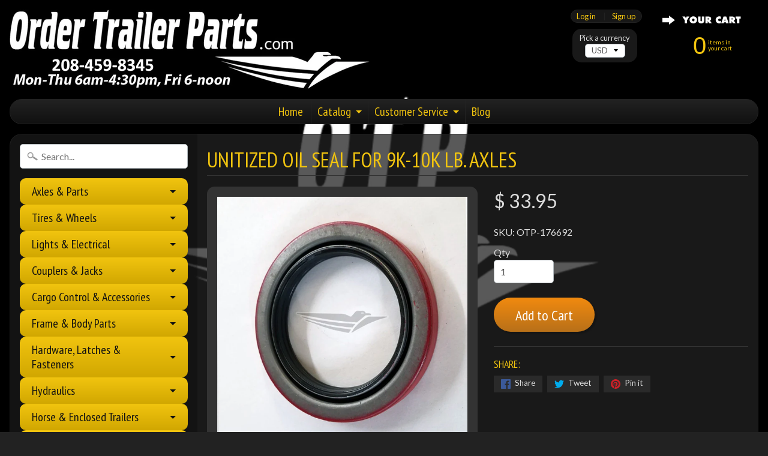

--- FILE ---
content_type: text/html; charset=utf-8
request_url: https://www.ordertrailerparts.com/products/unitized-oil-seal-for-10-000lb-lci-axle
body_size: 22476
content:
<!DOCTYPE html>
<!--[if IE 8]> <html class="no-js lt-ie9" lang="en" > <![endif]-->
<!--[if gt IE 8]><!--> <html class="no-js" lang="en" > <!--<![endif]-->
<head>
<meta charset="utf-8" />
<meta http-equiv="X-UA-Compatible" content="IE=edge" />  
<meta name="viewport" content="width=device-width, initial-scale=1.0, height=device-height, minimum-scale=1.0, user-scalable=0">


  
  
  <link href="//fonts.googleapis.com/css?family=Lato:400,700" rel="stylesheet" type="text/css" media="all" />


  
    
    
    <link href="//fonts.googleapis.com/css?family=PT+Sans+Narrow:400,700" rel="stylesheet" type="text/css" media="all" />
  

   
  

  <link rel="shortcut icon" href="//www.ordertrailerparts.com/cdn/shop/files/OTP_1_32x32.jpg?v=1613510966" type="image/png">

  

  <link rel="apple-touch-icon" href="//www.ordertrailerparts.com/cdn/shop/files/OTP_1_152x152.jpg?v=1613510966" type="image/png">
 


    <title>Unitized Oil Seal for 9K-10K lb. Axles | www.OrderTrailerParts.com</title> 





	<meta name="description" content="Part #: OTP-10-51 Description: 1 (One) Unitized oil seal for 9,000-10,000 lb. axles. Application: Unitized oil seal fits Dexter 9K-10K general duty or Lippert 10K. Inside Diameter: 2.875&quot; Outside Diameter: 3.88&quot;" />


<link rel="canonical" href="https://www.ordertrailerparts.com/products/unitized-oil-seal-for-10-000lb-lci-axle" /> 
<!-- /snippets/social-meta-tags.liquid -->
<meta property="og:site_name" content="www.OrderTrailerParts.com">
<meta property="og:url" content="https://www.ordertrailerparts.com/products/unitized-oil-seal-for-10-000lb-lci-axle">
<meta property="og:title" content="Unitized Oil Seal for 9K-10K lb. Axles">
<meta property="og:type" content="product">
<meta property="og:description" content="Part #: OTP-10-51 Description: 1 (One) Unitized oil seal for 9,000-10,000 lb. axles. Application: Unitized oil seal fits Dexter 9K-10K general duty or Lippert 10K. Inside Diameter: 2.875&quot; Outside Diameter: 3.88&quot;"><meta property="og:price:amount" content="33.95">
  <meta property="og:price:currency" content="USD"><meta property="og:image" content="http://www.ordertrailerparts.com/cdn/shop/files/OTP-10-51_1024x1024.jpg?v=1711640927"><meta property="og:image" content="http://www.ordertrailerparts.com/cdn/shop/files/OTP-10-51-2_1024x1024.jpg?v=1711640927">
<meta property="og:image:secure_url" content="https://www.ordertrailerparts.com/cdn/shop/files/OTP-10-51_1024x1024.jpg?v=1711640927"><meta property="og:image:secure_url" content="https://www.ordertrailerparts.com/cdn/shop/files/OTP-10-51-2_1024x1024.jpg?v=1711640927">

<meta name="twitter:site" content="@">
<meta name="twitter:card" content="summary_large_image">
<meta name="twitter:title" content="Unitized Oil Seal for 9K-10K lb. Axles">
<meta name="twitter:description" content="Part #: OTP-10-51 Description: 1 (One) Unitized oil seal for 9,000-10,000 lb. axles. Application: Unitized oil seal fits Dexter 9K-10K general duty or Lippert 10K. Inside Diameter: 2.875&quot; Outside Diameter: 3.88&quot;">

<link href="//www.ordertrailerparts.com/cdn/shop/t/3/assets/styles.scss.css?v=95278625483165776851697552131" rel="stylesheet" type="text/css" media="all" />  

<script>
  window.Sunrise = window.Sunrise || {};
  Sunrise.strings = {
    add_to_cart: "Add to Cart",
    sold_out: "Out of stock",
    unavailable: "Unavailable",
    money_format_json: "$ {{amount}}",
    money_format: "$ {{amount}}",
    money_with_currency_format_json: "$ {{amount}} USD",
    money_with_currency_format: "$ {{amount}} USD",
    shop_currency: "USD",
    locale: "en",
    locale_json: "en",
    customer_accounts_enabled: true,
    customer_logged_in: false
  };
</script>  
  

  
<script src="//www.ordertrailerparts.com/cdn/shop/t/3/assets/vendor.js?v=87345381237860198351491840649" type="text/javascript"></script> 
<script src="//www.ordertrailerparts.com/cdn/shop/t/3/assets/theme.js?v=17125630214654417751704391283" type="text/javascript"></script> 

<script>window.performance && window.performance.mark && window.performance.mark('shopify.content_for_header.start');</script><meta name="google-site-verification" content="cyUQlkKtLDUN40SNnZoiTCyJDyLjMPmTkVIBfD5_lj4">
<meta name="facebook-domain-verification" content="tt6o3yr9ipw0gu2nvolg2qw0gczbng">
<meta name="facebook-domain-verification" content="hg6ay0y9ib7kq0vhpmjawqwpivawv4">
<meta id="shopify-digital-wallet" name="shopify-digital-wallet" content="/5816589/digital_wallets/dialog">
<meta name="shopify-checkout-api-token" content="b215473a935f2695631e3a935d30cf6d">
<meta id="in-context-paypal-metadata" data-shop-id="5816589" data-venmo-supported="false" data-environment="production" data-locale="en_US" data-paypal-v4="true" data-currency="USD">
<link rel="alternate" type="application/json+oembed" href="https://www.ordertrailerparts.com/products/unitized-oil-seal-for-10-000lb-lci-axle.oembed">
<script async="async" src="/checkouts/internal/preloads.js?locale=en-US"></script>
<link rel="preconnect" href="https://shop.app" crossorigin="anonymous">
<script async="async" src="https://shop.app/checkouts/internal/preloads.js?locale=en-US&shop_id=5816589" crossorigin="anonymous"></script>
<script id="apple-pay-shop-capabilities" type="application/json">{"shopId":5816589,"countryCode":"US","currencyCode":"USD","merchantCapabilities":["supports3DS"],"merchantId":"gid:\/\/shopify\/Shop\/5816589","merchantName":"www.OrderTrailerParts.com","requiredBillingContactFields":["postalAddress","email","phone"],"requiredShippingContactFields":["postalAddress","email","phone"],"shippingType":"shipping","supportedNetworks":["visa","masterCard","amex","discover","elo","jcb"],"total":{"type":"pending","label":"www.OrderTrailerParts.com","amount":"1.00"},"shopifyPaymentsEnabled":true,"supportsSubscriptions":true}</script>
<script id="shopify-features" type="application/json">{"accessToken":"b215473a935f2695631e3a935d30cf6d","betas":["rich-media-storefront-analytics"],"domain":"www.ordertrailerparts.com","predictiveSearch":true,"shopId":5816589,"locale":"en"}</script>
<script>var Shopify = Shopify || {};
Shopify.shop = "ordertrailerparts-com.myshopify.com";
Shopify.locale = "en";
Shopify.currency = {"active":"USD","rate":"1.0"};
Shopify.country = "US";
Shopify.theme = {"name":"Sunrise","id":171816718,"schema_name":"Sunrise","schema_version":"5.12","theme_store_id":57,"role":"main"};
Shopify.theme.handle = "null";
Shopify.theme.style = {"id":null,"handle":null};
Shopify.cdnHost = "www.ordertrailerparts.com/cdn";
Shopify.routes = Shopify.routes || {};
Shopify.routes.root = "/";</script>
<script type="module">!function(o){(o.Shopify=o.Shopify||{}).modules=!0}(window);</script>
<script>!function(o){function n(){var o=[];function n(){o.push(Array.prototype.slice.apply(arguments))}return n.q=o,n}var t=o.Shopify=o.Shopify||{};t.loadFeatures=n(),t.autoloadFeatures=n()}(window);</script>
<script>
  window.ShopifyPay = window.ShopifyPay || {};
  window.ShopifyPay.apiHost = "shop.app\/pay";
  window.ShopifyPay.redirectState = null;
</script>
<script id="shop-js-analytics" type="application/json">{"pageType":"product"}</script>
<script defer="defer" async type="module" src="//www.ordertrailerparts.com/cdn/shopifycloud/shop-js/modules/v2/client.init-shop-cart-sync_BT-GjEfc.en.esm.js"></script>
<script defer="defer" async type="module" src="//www.ordertrailerparts.com/cdn/shopifycloud/shop-js/modules/v2/chunk.common_D58fp_Oc.esm.js"></script>
<script defer="defer" async type="module" src="//www.ordertrailerparts.com/cdn/shopifycloud/shop-js/modules/v2/chunk.modal_xMitdFEc.esm.js"></script>
<script type="module">
  await import("//www.ordertrailerparts.com/cdn/shopifycloud/shop-js/modules/v2/client.init-shop-cart-sync_BT-GjEfc.en.esm.js");
await import("//www.ordertrailerparts.com/cdn/shopifycloud/shop-js/modules/v2/chunk.common_D58fp_Oc.esm.js");
await import("//www.ordertrailerparts.com/cdn/shopifycloud/shop-js/modules/v2/chunk.modal_xMitdFEc.esm.js");

  window.Shopify.SignInWithShop?.initShopCartSync?.({"fedCMEnabled":true,"windoidEnabled":true});

</script>
<script>
  window.Shopify = window.Shopify || {};
  if (!window.Shopify.featureAssets) window.Shopify.featureAssets = {};
  window.Shopify.featureAssets['shop-js'] = {"shop-cart-sync":["modules/v2/client.shop-cart-sync_DZOKe7Ll.en.esm.js","modules/v2/chunk.common_D58fp_Oc.esm.js","modules/v2/chunk.modal_xMitdFEc.esm.js"],"init-fed-cm":["modules/v2/client.init-fed-cm_B6oLuCjv.en.esm.js","modules/v2/chunk.common_D58fp_Oc.esm.js","modules/v2/chunk.modal_xMitdFEc.esm.js"],"shop-cash-offers":["modules/v2/client.shop-cash-offers_D2sdYoxE.en.esm.js","modules/v2/chunk.common_D58fp_Oc.esm.js","modules/v2/chunk.modal_xMitdFEc.esm.js"],"shop-login-button":["modules/v2/client.shop-login-button_QeVjl5Y3.en.esm.js","modules/v2/chunk.common_D58fp_Oc.esm.js","modules/v2/chunk.modal_xMitdFEc.esm.js"],"pay-button":["modules/v2/client.pay-button_DXTOsIq6.en.esm.js","modules/v2/chunk.common_D58fp_Oc.esm.js","modules/v2/chunk.modal_xMitdFEc.esm.js"],"shop-button":["modules/v2/client.shop-button_DQZHx9pm.en.esm.js","modules/v2/chunk.common_D58fp_Oc.esm.js","modules/v2/chunk.modal_xMitdFEc.esm.js"],"avatar":["modules/v2/client.avatar_BTnouDA3.en.esm.js"],"init-windoid":["modules/v2/client.init-windoid_CR1B-cfM.en.esm.js","modules/v2/chunk.common_D58fp_Oc.esm.js","modules/v2/chunk.modal_xMitdFEc.esm.js"],"init-shop-for-new-customer-accounts":["modules/v2/client.init-shop-for-new-customer-accounts_C_vY_xzh.en.esm.js","modules/v2/client.shop-login-button_QeVjl5Y3.en.esm.js","modules/v2/chunk.common_D58fp_Oc.esm.js","modules/v2/chunk.modal_xMitdFEc.esm.js"],"init-shop-email-lookup-coordinator":["modules/v2/client.init-shop-email-lookup-coordinator_BI7n9ZSv.en.esm.js","modules/v2/chunk.common_D58fp_Oc.esm.js","modules/v2/chunk.modal_xMitdFEc.esm.js"],"init-shop-cart-sync":["modules/v2/client.init-shop-cart-sync_BT-GjEfc.en.esm.js","modules/v2/chunk.common_D58fp_Oc.esm.js","modules/v2/chunk.modal_xMitdFEc.esm.js"],"shop-toast-manager":["modules/v2/client.shop-toast-manager_DiYdP3xc.en.esm.js","modules/v2/chunk.common_D58fp_Oc.esm.js","modules/v2/chunk.modal_xMitdFEc.esm.js"],"init-customer-accounts":["modules/v2/client.init-customer-accounts_D9ZNqS-Q.en.esm.js","modules/v2/client.shop-login-button_QeVjl5Y3.en.esm.js","modules/v2/chunk.common_D58fp_Oc.esm.js","modules/v2/chunk.modal_xMitdFEc.esm.js"],"init-customer-accounts-sign-up":["modules/v2/client.init-customer-accounts-sign-up_iGw4briv.en.esm.js","modules/v2/client.shop-login-button_QeVjl5Y3.en.esm.js","modules/v2/chunk.common_D58fp_Oc.esm.js","modules/v2/chunk.modal_xMitdFEc.esm.js"],"shop-follow-button":["modules/v2/client.shop-follow-button_CqMgW2wH.en.esm.js","modules/v2/chunk.common_D58fp_Oc.esm.js","modules/v2/chunk.modal_xMitdFEc.esm.js"],"checkout-modal":["modules/v2/client.checkout-modal_xHeaAweL.en.esm.js","modules/v2/chunk.common_D58fp_Oc.esm.js","modules/v2/chunk.modal_xMitdFEc.esm.js"],"shop-login":["modules/v2/client.shop-login_D91U-Q7h.en.esm.js","modules/v2/chunk.common_D58fp_Oc.esm.js","modules/v2/chunk.modal_xMitdFEc.esm.js"],"lead-capture":["modules/v2/client.lead-capture_BJmE1dJe.en.esm.js","modules/v2/chunk.common_D58fp_Oc.esm.js","modules/v2/chunk.modal_xMitdFEc.esm.js"],"payment-terms":["modules/v2/client.payment-terms_Ci9AEqFq.en.esm.js","modules/v2/chunk.common_D58fp_Oc.esm.js","modules/v2/chunk.modal_xMitdFEc.esm.js"]};
</script>
<script>(function() {
  var isLoaded = false;
  function asyncLoad() {
    if (isLoaded) return;
    isLoaded = true;
    var urls = ["\/\/secure.apps.shappify.com\/apps\/csp\/customer_pricing.php?shop=ordertrailerparts-com.myshopify.com","https:\/\/www.improvedcontactform.com\/icf.js?shop=ordertrailerparts-com.myshopify.com"];
    for (var i = 0; i < urls.length; i++) {
      var s = document.createElement('script');
      s.type = 'text/javascript';
      s.async = true;
      s.src = urls[i];
      var x = document.getElementsByTagName('script')[0];
      x.parentNode.insertBefore(s, x);
    }
  };
  if(window.attachEvent) {
    window.attachEvent('onload', asyncLoad);
  } else {
    window.addEventListener('load', asyncLoad, false);
  }
})();</script>
<script id="__st">var __st={"a":5816589,"offset":-25200,"reqid":"0ee95181-6d2f-484d-b933-beb68b7ad8d5-1769481784","pageurl":"www.ordertrailerparts.com\/products\/unitized-oil-seal-for-10-000lb-lci-axle","u":"e7fb15d93037","p":"product","rtyp":"product","rid":11308199374};</script>
<script>window.ShopifyPaypalV4VisibilityTracking = true;</script>
<script id="form-persister">!function(){'use strict';const t='contact',e='new_comment',n=[[t,t],['blogs',e],['comments',e],[t,'customer']],o='password',r='form_key',c=['recaptcha-v3-token','g-recaptcha-response','h-captcha-response',o],s=()=>{try{return window.sessionStorage}catch{return}},i='__shopify_v',u=t=>t.elements[r],a=function(){const t=[...n].map((([t,e])=>`form[action*='/${t}']:not([data-nocaptcha='true']) input[name='form_type'][value='${e}']`)).join(',');var e;return e=t,()=>e?[...document.querySelectorAll(e)].map((t=>t.form)):[]}();function m(t){const e=u(t);a().includes(t)&&(!e||!e.value)&&function(t){try{if(!s())return;!function(t){const e=s();if(!e)return;const n=u(t);if(!n)return;const o=n.value;o&&e.removeItem(o)}(t);const e=Array.from(Array(32),(()=>Math.random().toString(36)[2])).join('');!function(t,e){u(t)||t.append(Object.assign(document.createElement('input'),{type:'hidden',name:r})),t.elements[r].value=e}(t,e),function(t,e){const n=s();if(!n)return;const r=[...t.querySelectorAll(`input[type='${o}']`)].map((({name:t})=>t)),u=[...c,...r],a={};for(const[o,c]of new FormData(t).entries())u.includes(o)||(a[o]=c);n.setItem(e,JSON.stringify({[i]:1,action:t.action,data:a}))}(t,e)}catch(e){console.error('failed to persist form',e)}}(t)}const f=t=>{if('true'===t.dataset.persistBound)return;const e=function(t,e){const n=function(t){return'function'==typeof t.submit?t.submit:HTMLFormElement.prototype.submit}(t).bind(t);return function(){let t;return()=>{t||(t=!0,(()=>{try{e(),n()}catch(t){(t=>{console.error('form submit failed',t)})(t)}})(),setTimeout((()=>t=!1),250))}}()}(t,(()=>{m(t)}));!function(t,e){if('function'==typeof t.submit&&'function'==typeof e)try{t.submit=e}catch{}}(t,e),t.addEventListener('submit',(t=>{t.preventDefault(),e()})),t.dataset.persistBound='true'};!function(){function t(t){const e=(t=>{const e=t.target;return e instanceof HTMLFormElement?e:e&&e.form})(t);e&&m(e)}document.addEventListener('submit',t),document.addEventListener('DOMContentLoaded',(()=>{const e=a();for(const t of e)f(t);var n;n=document.body,new window.MutationObserver((t=>{for(const e of t)if('childList'===e.type&&e.addedNodes.length)for(const t of e.addedNodes)1===t.nodeType&&'FORM'===t.tagName&&a().includes(t)&&f(t)})).observe(n,{childList:!0,subtree:!0,attributes:!1}),document.removeEventListener('submit',t)}))}()}();</script>
<script integrity="sha256-4kQ18oKyAcykRKYeNunJcIwy7WH5gtpwJnB7kiuLZ1E=" data-source-attribution="shopify.loadfeatures" defer="defer" src="//www.ordertrailerparts.com/cdn/shopifycloud/storefront/assets/storefront/load_feature-a0a9edcb.js" crossorigin="anonymous"></script>
<script crossorigin="anonymous" defer="defer" src="//www.ordertrailerparts.com/cdn/shopifycloud/storefront/assets/shopify_pay/storefront-65b4c6d7.js?v=20250812"></script>
<script data-source-attribution="shopify.dynamic_checkout.dynamic.init">var Shopify=Shopify||{};Shopify.PaymentButton=Shopify.PaymentButton||{isStorefrontPortableWallets:!0,init:function(){window.Shopify.PaymentButton.init=function(){};var t=document.createElement("script");t.src="https://www.ordertrailerparts.com/cdn/shopifycloud/portable-wallets/latest/portable-wallets.en.js",t.type="module",document.head.appendChild(t)}};
</script>
<script data-source-attribution="shopify.dynamic_checkout.buyer_consent">
  function portableWalletsHideBuyerConsent(e){var t=document.getElementById("shopify-buyer-consent"),n=document.getElementById("shopify-subscription-policy-button");t&&n&&(t.classList.add("hidden"),t.setAttribute("aria-hidden","true"),n.removeEventListener("click",e))}function portableWalletsShowBuyerConsent(e){var t=document.getElementById("shopify-buyer-consent"),n=document.getElementById("shopify-subscription-policy-button");t&&n&&(t.classList.remove("hidden"),t.removeAttribute("aria-hidden"),n.addEventListener("click",e))}window.Shopify?.PaymentButton&&(window.Shopify.PaymentButton.hideBuyerConsent=portableWalletsHideBuyerConsent,window.Shopify.PaymentButton.showBuyerConsent=portableWalletsShowBuyerConsent);
</script>
<script data-source-attribution="shopify.dynamic_checkout.cart.bootstrap">document.addEventListener("DOMContentLoaded",(function(){function t(){return document.querySelector("shopify-accelerated-checkout-cart, shopify-accelerated-checkout")}if(t())Shopify.PaymentButton.init();else{new MutationObserver((function(e,n){t()&&(Shopify.PaymentButton.init(),n.disconnect())})).observe(document.body,{childList:!0,subtree:!0})}}));
</script>
<link id="shopify-accelerated-checkout-styles" rel="stylesheet" media="screen" href="https://www.ordertrailerparts.com/cdn/shopifycloud/portable-wallets/latest/accelerated-checkout-backwards-compat.css" crossorigin="anonymous">
<style id="shopify-accelerated-checkout-cart">
        #shopify-buyer-consent {
  margin-top: 1em;
  display: inline-block;
  width: 100%;
}

#shopify-buyer-consent.hidden {
  display: none;
}

#shopify-subscription-policy-button {
  background: none;
  border: none;
  padding: 0;
  text-decoration: underline;
  font-size: inherit;
  cursor: pointer;
}

#shopify-subscription-policy-button::before {
  box-shadow: none;
}

      </style>

<script>window.performance && window.performance.mark && window.performance.mark('shopify.content_for_header.end');</script>
<script>window.BOLD = window.BOLD || {};
    window.BOLD.common = window.BOLD.common || {};
    window.BOLD.common.Shopify = window.BOLD.common.Shopify || {};
    window.BOLD.common.Shopify.shop = {
        domain: 'www.ordertrailerparts.com',
        permanent_domain: 'ordertrailerparts-com.myshopify.com',
        url: 'https://www.ordertrailerparts.com',
        secure_url: 'https://www.ordertrailerparts.com',
        money_format: "$ {{amount}}",
        currency: "USD"
    };
    window.BOLD.common.Shopify.customer = {
        id: null,
        tags: null,
    };
    window.BOLD.common.Shopify.cart = {"note":null,"attributes":{},"original_total_price":0,"total_price":0,"total_discount":0,"total_weight":0.0,"item_count":0,"items":[],"requires_shipping":false,"currency":"USD","items_subtotal_price":0,"cart_level_discount_applications":[],"checkout_charge_amount":0};
    window.BOLD.common.template = 'product';window.BOLD.common.Shopify.formatMoney = function(money, format) {
        function n(t, e) {
            return "undefined" == typeof t ? e : t
        }
        function r(t, e, r, i) {
            if (e = n(e, 2),
            r = n(r, ","),
            i = n(i, "."),
            isNaN(t) || null == t)
                return 0;
            t = (t / 100).toFixed(e);
            var o = t.split(".")
              , a = o[0].replace(/(\d)(?=(\d\d\d)+(?!\d))/g, "$1" + r)
              , s = o[1] ? i + o[1] : "";
            return a + s
        }
        "string" == typeof money && (money = money.replace(".", ""));
        var i = ""
          , o = /\{\{\s*(\w+)\s*\}\}/
          , a = format || window.BOLD.common.Shopify.shop.money_format || window.Shopify.money_format || "$ {{ amount }}";
        switch (a.match(o)[1]) {
            case "amount":
                i = r(money, 2);
                break;
            case "amount_no_decimals":
                i = r(money, 0);
                break;
            case "amount_with_comma_separator":
                i = r(money, 2, ".", ",");
                break;
            case "amount_no_decimals_with_comma_separator":
                i = r(money, 0, ".", ",");
                break;
            case "amount_with_space_separator":
                i = r(money, 2, ".", " ");
                break;
            case "amount_no_decimals_with_space_separator":
                i = r(money, 0, ".", " ");
                break;
        }
        return a.replace(o, i);
    };
    window.BOLD.common.Shopify.saveProduct = function (handle, product) {
        if (typeof handle === 'string' && typeof window.BOLD.common.Shopify.products[handle] === 'undefined') {
            if (typeof product === 'number') {
                window.BOLD.common.Shopify.handles[product] = handle;
                product = { id: product };
            }
            window.BOLD.common.Shopify.products[handle] = product;
        }
    };
    window.BOLD.common.Shopify.saveVariant = function (variant_id, variant) {
        if (typeof variant_id === 'number' && typeof window.BOLD.common.Shopify.variants[variant_id] === 'undefined') {
            window.BOLD.common.Shopify.variants[variant_id] = variant;
        }
    };window.BOLD.common.Shopify.products = window.BOLD.common.Shopify.products || {};
    window.BOLD.common.Shopify.variants = window.BOLD.common.Shopify.variants || {};
    window.BOLD.common.Shopify.handles = window.BOLD.common.Shopify.handles || {};window.BOLD.common.Shopify.handle = "unitized-oil-seal-for-10-000lb-lci-axle"
window.BOLD.common.Shopify.saveProduct("unitized-oil-seal-for-10-000lb-lci-axle", 11308199374);window.BOLD.common.Shopify.saveVariant(44732094414, { product_id: 11308199374, product_handle: "unitized-oil-seal-for-10-000lb-lci-axle", price: 3395, group_id: '', csp_metafield: {"Wholesale~1":"%,0.8,,0,,0"}});window.BOLD.common.Shopify.metafields = window.BOLD.common.Shopify.metafields || {};window.BOLD.common.Shopify.metafields["bold_rp"] = {};</script><script src="https://cp.boldapps.net/js/csp.js" type="text/javascript"></script><script>var BOLD = BOLD || {};
    BOLD.products = BOLD.products || {};
    BOLD.variant_lookup = BOLD.variant_lookup || {};BOLD.variant_lookup[44732094414] ="unitized-oil-seal-for-10-000lb-lci-axle";BOLD.products["unitized-oil-seal-for-10-000lb-lci-axle"] ={"id":11308199374,"title":"Unitized Oil Seal for 9K-10K lb. Axles","handle":"unitized-oil-seal-for-10-000lb-lci-axle","description":"\u003cul\u003e\n\u003cli\u003e\n\u003cstrong\u003ePart #:\u003c\/strong\u003e OTP-10-51\u003c\/li\u003e\n\u003cli\u003e\n\u003cstrong\u003eDescription:\u003c\/strong\u003e 1 (One) Unitized oil seal for 9,000-10,000 lb. axles.\u003c\/li\u003e\n\u003cli\u003e\n\u003cstrong\u003eApplication:\u003c\/strong\u003e Unitized oil seal fits Dexter 9K-10K general duty or Lippert 10K.\u003c\/li\u003e\n\u003cli\u003e\n\u003cstrong\u003eInside Diameter:\u003c\/strong\u003e 2.875\"\u003c\/li\u003e\n\u003cli\u003e\n\u003cb\u003eOutside Diameter:\u003c\/b\u003e 3.88\"\u003c\/li\u003e\n\u003c\/ul\u003e","published_at":"2017-08-23T15:42:15","created_at":"2017-08-23T15:57:29","vendor":"Miller Auto Tech","type":"Trailer Axles, Hubs and Brakes","tags":["010-010-51","10-51","10000","10000lb","1051","10k","10K AXLE","10k dexter","10k oil","10k oil cap","176692","7700081","BRS1000","Dexter","dexter10k","hub seal","inv19","LCI","lci seal","lci176692","Lippert","Lippert 10k","new","oil","oil bath","oil hub","oil seal","oil seals","oilseal","Ordertrailerparts","OTP-176692","Seal","unitized","unitized oil","unitized seal"],"price":3395,"price_min":3395,"price_max":3395,"price_varies":false,"compare_at_price":null,"compare_at_price_min":0,"compare_at_price_max":0,"compare_at_price_varies":true,"all_variant_ids":[44732094414],"variants":[{"id":44732094414,"product_id":11308199374,"product_handle":"unitized-oil-seal-for-10-000lb-lci-axle","title":"Default Title","option1":"Default Title","option2":null,"option3":null,"sku":"OTP-176692","requires_shipping":true,"taxable":true,"featured_image":null,"image_id":null,"available":true,"name":"Unitized Oil Seal for 9K-10K lb. Axles - Default Title","options":["Default Title"],"price":3395,"weight":340,"compare_at_price":null,"inventory_quantity":142,"inventory_management":"shopify","inventory_policy":"deny","inventory_in_cart":0,"inventory_remaining":142,"incoming":false,"next_incoming_date":null,"taxable":true,"barcode":""}],"available":true,"images":["\/\/www.ordertrailerparts.com\/cdn\/shop\/files\/OTP-10-51.jpg?v=1711640927","\/\/www.ordertrailerparts.com\/cdn\/shop\/files\/OTP-10-51-2.jpg?v=1711640927"],"featured_image":"\/\/www.ordertrailerparts.com\/cdn\/shop\/files\/OTP-10-51.jpg?v=1711640927","options":["Title"],"url":"\/products\/unitized-oil-seal-for-10-000lb-lci-axle"}</script>

<meta name="google-site-verification" content="SDK49E9mMG1YQEMR6lThrQPKP9BJS8tcj7fVfRfbR08" />
<!-- BEGIN app block: shopify://apps/awio-improved-contact-form/blocks/icf-embed/ff42d8a8-6953-4920-9094-aa3bdb148c9f --><script type="text/javascript">
if (typeof Shopify !== 'undefined' && typeof Shopify.shop !== 'undefined') {
  window.addEventListener('DOMContentLoaded', function(event) {
    let scriptElm = document.createElement('script');
    scriptElm.src = 'https://www.improvedcontactform.com/icf.js?shop=' + Shopify.shop;
    document.body.appendChild(scriptElm);
  });
}
</script>
<!-- END app block --><script src="https://cdn.shopify.com/extensions/019aae6a-8958-7657-9775-622ab99f1d40/affiliatery-65/assets/affiliatery-embed.js" type="text/javascript" defer="defer"></script>
<link href="https://monorail-edge.shopifysvc.com" rel="dns-prefetch">
<script>(function(){if ("sendBeacon" in navigator && "performance" in window) {try {var session_token_from_headers = performance.getEntriesByType('navigation')[0].serverTiming.find(x => x.name == '_s').description;} catch {var session_token_from_headers = undefined;}var session_cookie_matches = document.cookie.match(/_shopify_s=([^;]*)/);var session_token_from_cookie = session_cookie_matches && session_cookie_matches.length === 2 ? session_cookie_matches[1] : "";var session_token = session_token_from_headers || session_token_from_cookie || "";function handle_abandonment_event(e) {var entries = performance.getEntries().filter(function(entry) {return /monorail-edge.shopifysvc.com/.test(entry.name);});if (!window.abandonment_tracked && entries.length === 0) {window.abandonment_tracked = true;var currentMs = Date.now();var navigation_start = performance.timing.navigationStart;var payload = {shop_id: 5816589,url: window.location.href,navigation_start,duration: currentMs - navigation_start,session_token,page_type: "product"};window.navigator.sendBeacon("https://monorail-edge.shopifysvc.com/v1/produce", JSON.stringify({schema_id: "online_store_buyer_site_abandonment/1.1",payload: payload,metadata: {event_created_at_ms: currentMs,event_sent_at_ms: currentMs}}));}}window.addEventListener('pagehide', handle_abandonment_event);}}());</script>
<script id="web-pixels-manager-setup">(function e(e,d,r,n,o){if(void 0===o&&(o={}),!Boolean(null===(a=null===(i=window.Shopify)||void 0===i?void 0:i.analytics)||void 0===a?void 0:a.replayQueue)){var i,a;window.Shopify=window.Shopify||{};var t=window.Shopify;t.analytics=t.analytics||{};var s=t.analytics;s.replayQueue=[],s.publish=function(e,d,r){return s.replayQueue.push([e,d,r]),!0};try{self.performance.mark("wpm:start")}catch(e){}var l=function(){var e={modern:/Edge?\/(1{2}[4-9]|1[2-9]\d|[2-9]\d{2}|\d{4,})\.\d+(\.\d+|)|Firefox\/(1{2}[4-9]|1[2-9]\d|[2-9]\d{2}|\d{4,})\.\d+(\.\d+|)|Chrom(ium|e)\/(9{2}|\d{3,})\.\d+(\.\d+|)|(Maci|X1{2}).+ Version\/(15\.\d+|(1[6-9]|[2-9]\d|\d{3,})\.\d+)([,.]\d+|)( \(\w+\)|)( Mobile\/\w+|) Safari\/|Chrome.+OPR\/(9{2}|\d{3,})\.\d+\.\d+|(CPU[ +]OS|iPhone[ +]OS|CPU[ +]iPhone|CPU IPhone OS|CPU iPad OS)[ +]+(15[._]\d+|(1[6-9]|[2-9]\d|\d{3,})[._]\d+)([._]\d+|)|Android:?[ /-](13[3-9]|1[4-9]\d|[2-9]\d{2}|\d{4,})(\.\d+|)(\.\d+|)|Android.+Firefox\/(13[5-9]|1[4-9]\d|[2-9]\d{2}|\d{4,})\.\d+(\.\d+|)|Android.+Chrom(ium|e)\/(13[3-9]|1[4-9]\d|[2-9]\d{2}|\d{4,})\.\d+(\.\d+|)|SamsungBrowser\/([2-9]\d|\d{3,})\.\d+/,legacy:/Edge?\/(1[6-9]|[2-9]\d|\d{3,})\.\d+(\.\d+|)|Firefox\/(5[4-9]|[6-9]\d|\d{3,})\.\d+(\.\d+|)|Chrom(ium|e)\/(5[1-9]|[6-9]\d|\d{3,})\.\d+(\.\d+|)([\d.]+$|.*Safari\/(?![\d.]+ Edge\/[\d.]+$))|(Maci|X1{2}).+ Version\/(10\.\d+|(1[1-9]|[2-9]\d|\d{3,})\.\d+)([,.]\d+|)( \(\w+\)|)( Mobile\/\w+|) Safari\/|Chrome.+OPR\/(3[89]|[4-9]\d|\d{3,})\.\d+\.\d+|(CPU[ +]OS|iPhone[ +]OS|CPU[ +]iPhone|CPU IPhone OS|CPU iPad OS)[ +]+(10[._]\d+|(1[1-9]|[2-9]\d|\d{3,})[._]\d+)([._]\d+|)|Android:?[ /-](13[3-9]|1[4-9]\d|[2-9]\d{2}|\d{4,})(\.\d+|)(\.\d+|)|Mobile Safari.+OPR\/([89]\d|\d{3,})\.\d+\.\d+|Android.+Firefox\/(13[5-9]|1[4-9]\d|[2-9]\d{2}|\d{4,})\.\d+(\.\d+|)|Android.+Chrom(ium|e)\/(13[3-9]|1[4-9]\d|[2-9]\d{2}|\d{4,})\.\d+(\.\d+|)|Android.+(UC? ?Browser|UCWEB|U3)[ /]?(15\.([5-9]|\d{2,})|(1[6-9]|[2-9]\d|\d{3,})\.\d+)\.\d+|SamsungBrowser\/(5\.\d+|([6-9]|\d{2,})\.\d+)|Android.+MQ{2}Browser\/(14(\.(9|\d{2,})|)|(1[5-9]|[2-9]\d|\d{3,})(\.\d+|))(\.\d+|)|K[Aa][Ii]OS\/(3\.\d+|([4-9]|\d{2,})\.\d+)(\.\d+|)/},d=e.modern,r=e.legacy,n=navigator.userAgent;return n.match(d)?"modern":n.match(r)?"legacy":"unknown"}(),u="modern"===l?"modern":"legacy",c=(null!=n?n:{modern:"",legacy:""})[u],f=function(e){return[e.baseUrl,"/wpm","/b",e.hashVersion,"modern"===e.buildTarget?"m":"l",".js"].join("")}({baseUrl:d,hashVersion:r,buildTarget:u}),m=function(e){var d=e.version,r=e.bundleTarget,n=e.surface,o=e.pageUrl,i=e.monorailEndpoint;return{emit:function(e){var a=e.status,t=e.errorMsg,s=(new Date).getTime(),l=JSON.stringify({metadata:{event_sent_at_ms:s},events:[{schema_id:"web_pixels_manager_load/3.1",payload:{version:d,bundle_target:r,page_url:o,status:a,surface:n,error_msg:t},metadata:{event_created_at_ms:s}}]});if(!i)return console&&console.warn&&console.warn("[Web Pixels Manager] No Monorail endpoint provided, skipping logging."),!1;try{return self.navigator.sendBeacon.bind(self.navigator)(i,l)}catch(e){}var u=new XMLHttpRequest;try{return u.open("POST",i,!0),u.setRequestHeader("Content-Type","text/plain"),u.send(l),!0}catch(e){return console&&console.warn&&console.warn("[Web Pixels Manager] Got an unhandled error while logging to Monorail."),!1}}}}({version:r,bundleTarget:l,surface:e.surface,pageUrl:self.location.href,monorailEndpoint:e.monorailEndpoint});try{o.browserTarget=l,function(e){var d=e.src,r=e.async,n=void 0===r||r,o=e.onload,i=e.onerror,a=e.sri,t=e.scriptDataAttributes,s=void 0===t?{}:t,l=document.createElement("script"),u=document.querySelector("head"),c=document.querySelector("body");if(l.async=n,l.src=d,a&&(l.integrity=a,l.crossOrigin="anonymous"),s)for(var f in s)if(Object.prototype.hasOwnProperty.call(s,f))try{l.dataset[f]=s[f]}catch(e){}if(o&&l.addEventListener("load",o),i&&l.addEventListener("error",i),u)u.appendChild(l);else{if(!c)throw new Error("Did not find a head or body element to append the script");c.appendChild(l)}}({src:f,async:!0,onload:function(){if(!function(){var e,d;return Boolean(null===(d=null===(e=window.Shopify)||void 0===e?void 0:e.analytics)||void 0===d?void 0:d.initialized)}()){var d=window.webPixelsManager.init(e)||void 0;if(d){var r=window.Shopify.analytics;r.replayQueue.forEach((function(e){var r=e[0],n=e[1],o=e[2];d.publishCustomEvent(r,n,o)})),r.replayQueue=[],r.publish=d.publishCustomEvent,r.visitor=d.visitor,r.initialized=!0}}},onerror:function(){return m.emit({status:"failed",errorMsg:"".concat(f," has failed to load")})},sri:function(e){var d=/^sha384-[A-Za-z0-9+/=]+$/;return"string"==typeof e&&d.test(e)}(c)?c:"",scriptDataAttributes:o}),m.emit({status:"loading"})}catch(e){m.emit({status:"failed",errorMsg:(null==e?void 0:e.message)||"Unknown error"})}}})({shopId: 5816589,storefrontBaseUrl: "https://www.ordertrailerparts.com",extensionsBaseUrl: "https://extensions.shopifycdn.com/cdn/shopifycloud/web-pixels-manager",monorailEndpoint: "https://monorail-edge.shopifysvc.com/unstable/produce_batch",surface: "storefront-renderer",enabledBetaFlags: ["2dca8a86"],webPixelsConfigList: [{"id":"1297023235","configuration":"{\"accountID\":\"5816589\"}","eventPayloadVersion":"v1","runtimeContext":"STRICT","scriptVersion":"19f3dd9843a7c108f5b7db6625568262","type":"APP","apiClientId":4646003,"privacyPurposes":[],"dataSharingAdjustments":{"protectedCustomerApprovalScopes":["read_customer_email","read_customer_name","read_customer_personal_data","read_customer_phone"]}},{"id":"500596995","configuration":"{\"config\":\"{\\\"google_tag_ids\\\":[\\\"G-RVECQY9Y25\\\",\\\"GT-MQB8Q4J\\\"],\\\"target_country\\\":\\\"US\\\",\\\"gtag_events\\\":[{\\\"type\\\":\\\"search\\\",\\\"action_label\\\":\\\"G-RVECQY9Y25\\\"},{\\\"type\\\":\\\"begin_checkout\\\",\\\"action_label\\\":\\\"G-RVECQY9Y25\\\"},{\\\"type\\\":\\\"view_item\\\",\\\"action_label\\\":[\\\"G-RVECQY9Y25\\\",\\\"MC-TEBFMMNWX1\\\"]},{\\\"type\\\":\\\"purchase\\\",\\\"action_label\\\":[\\\"G-RVECQY9Y25\\\",\\\"MC-TEBFMMNWX1\\\"]},{\\\"type\\\":\\\"page_view\\\",\\\"action_label\\\":[\\\"G-RVECQY9Y25\\\",\\\"MC-TEBFMMNWX1\\\"]},{\\\"type\\\":\\\"add_payment_info\\\",\\\"action_label\\\":\\\"G-RVECQY9Y25\\\"},{\\\"type\\\":\\\"add_to_cart\\\",\\\"action_label\\\":\\\"G-RVECQY9Y25\\\"}],\\\"enable_monitoring_mode\\\":false}\"}","eventPayloadVersion":"v1","runtimeContext":"OPEN","scriptVersion":"b2a88bafab3e21179ed38636efcd8a93","type":"APP","apiClientId":1780363,"privacyPurposes":[],"dataSharingAdjustments":{"protectedCustomerApprovalScopes":["read_customer_address","read_customer_email","read_customer_name","read_customer_personal_data","read_customer_phone"]}},{"id":"157352195","configuration":"{\"pixel_id\":\"1911955195768965\",\"pixel_type\":\"facebook_pixel\",\"metaapp_system_user_token\":\"-\"}","eventPayloadVersion":"v1","runtimeContext":"OPEN","scriptVersion":"ca16bc87fe92b6042fbaa3acc2fbdaa6","type":"APP","apiClientId":2329312,"privacyPurposes":["ANALYTICS","MARKETING","SALE_OF_DATA"],"dataSharingAdjustments":{"protectedCustomerApprovalScopes":["read_customer_address","read_customer_email","read_customer_name","read_customer_personal_data","read_customer_phone"]}},{"id":"84148483","eventPayloadVersion":"v1","runtimeContext":"LAX","scriptVersion":"1","type":"CUSTOM","privacyPurposes":["ANALYTICS"],"name":"Google Analytics tag (migrated)"},{"id":"shopify-app-pixel","configuration":"{}","eventPayloadVersion":"v1","runtimeContext":"STRICT","scriptVersion":"0450","apiClientId":"shopify-pixel","type":"APP","privacyPurposes":["ANALYTICS","MARKETING"]},{"id":"shopify-custom-pixel","eventPayloadVersion":"v1","runtimeContext":"LAX","scriptVersion":"0450","apiClientId":"shopify-pixel","type":"CUSTOM","privacyPurposes":["ANALYTICS","MARKETING"]}],isMerchantRequest: false,initData: {"shop":{"name":"www.OrderTrailerParts.com","paymentSettings":{"currencyCode":"USD"},"myshopifyDomain":"ordertrailerparts-com.myshopify.com","countryCode":"US","storefrontUrl":"https:\/\/www.ordertrailerparts.com"},"customer":null,"cart":null,"checkout":null,"productVariants":[{"price":{"amount":33.95,"currencyCode":"USD"},"product":{"title":"Unitized Oil Seal for 9K-10K lb. Axles","vendor":"Miller Auto Tech","id":"11308199374","untranslatedTitle":"Unitized Oil Seal for 9K-10K lb. Axles","url":"\/products\/unitized-oil-seal-for-10-000lb-lci-axle","type":"Trailer Axles, Hubs and Brakes"},"id":"44732094414","image":{"src":"\/\/www.ordertrailerparts.com\/cdn\/shop\/files\/OTP-10-51.jpg?v=1711640927"},"sku":"OTP-176692","title":"Default Title","untranslatedTitle":"Default Title"}],"purchasingCompany":null},},"https://www.ordertrailerparts.com/cdn","fcfee988w5aeb613cpc8e4bc33m6693e112",{"modern":"","legacy":""},{"shopId":"5816589","storefrontBaseUrl":"https:\/\/www.ordertrailerparts.com","extensionBaseUrl":"https:\/\/extensions.shopifycdn.com\/cdn\/shopifycloud\/web-pixels-manager","surface":"storefront-renderer","enabledBetaFlags":"[\"2dca8a86\"]","isMerchantRequest":"false","hashVersion":"fcfee988w5aeb613cpc8e4bc33m6693e112","publish":"custom","events":"[[\"page_viewed\",{}],[\"product_viewed\",{\"productVariant\":{\"price\":{\"amount\":33.95,\"currencyCode\":\"USD\"},\"product\":{\"title\":\"Unitized Oil Seal for 9K-10K lb. Axles\",\"vendor\":\"Miller Auto Tech\",\"id\":\"11308199374\",\"untranslatedTitle\":\"Unitized Oil Seal for 9K-10K lb. Axles\",\"url\":\"\/products\/unitized-oil-seal-for-10-000lb-lci-axle\",\"type\":\"Trailer Axles, Hubs and Brakes\"},\"id\":\"44732094414\",\"image\":{\"src\":\"\/\/www.ordertrailerparts.com\/cdn\/shop\/files\/OTP-10-51.jpg?v=1711640927\"},\"sku\":\"OTP-176692\",\"title\":\"Default Title\",\"untranslatedTitle\":\"Default Title\"}}]]"});</script><script>
  window.ShopifyAnalytics = window.ShopifyAnalytics || {};
  window.ShopifyAnalytics.meta = window.ShopifyAnalytics.meta || {};
  window.ShopifyAnalytics.meta.currency = 'USD';
  var meta = {"product":{"id":11308199374,"gid":"gid:\/\/shopify\/Product\/11308199374","vendor":"Miller Auto Tech","type":"Trailer Axles, Hubs and Brakes","handle":"unitized-oil-seal-for-10-000lb-lci-axle","variants":[{"id":44732094414,"price":3395,"name":"Unitized Oil Seal for 9K-10K lb. Axles","public_title":null,"sku":"OTP-176692"}],"remote":false},"page":{"pageType":"product","resourceType":"product","resourceId":11308199374,"requestId":"0ee95181-6d2f-484d-b933-beb68b7ad8d5-1769481784"}};
  for (var attr in meta) {
    window.ShopifyAnalytics.meta[attr] = meta[attr];
  }
</script>
<script class="analytics">
  (function () {
    var customDocumentWrite = function(content) {
      var jquery = null;

      if (window.jQuery) {
        jquery = window.jQuery;
      } else if (window.Checkout && window.Checkout.$) {
        jquery = window.Checkout.$;
      }

      if (jquery) {
        jquery('body').append(content);
      }
    };

    var hasLoggedConversion = function(token) {
      if (token) {
        return document.cookie.indexOf('loggedConversion=' + token) !== -1;
      }
      return false;
    }

    var setCookieIfConversion = function(token) {
      if (token) {
        var twoMonthsFromNow = new Date(Date.now());
        twoMonthsFromNow.setMonth(twoMonthsFromNow.getMonth() + 2);

        document.cookie = 'loggedConversion=' + token + '; expires=' + twoMonthsFromNow;
      }
    }

    var trekkie = window.ShopifyAnalytics.lib = window.trekkie = window.trekkie || [];
    if (trekkie.integrations) {
      return;
    }
    trekkie.methods = [
      'identify',
      'page',
      'ready',
      'track',
      'trackForm',
      'trackLink'
    ];
    trekkie.factory = function(method) {
      return function() {
        var args = Array.prototype.slice.call(arguments);
        args.unshift(method);
        trekkie.push(args);
        return trekkie;
      };
    };
    for (var i = 0; i < trekkie.methods.length; i++) {
      var key = trekkie.methods[i];
      trekkie[key] = trekkie.factory(key);
    }
    trekkie.load = function(config) {
      trekkie.config = config || {};
      trekkie.config.initialDocumentCookie = document.cookie;
      var first = document.getElementsByTagName('script')[0];
      var script = document.createElement('script');
      script.type = 'text/javascript';
      script.onerror = function(e) {
        var scriptFallback = document.createElement('script');
        scriptFallback.type = 'text/javascript';
        scriptFallback.onerror = function(error) {
                var Monorail = {
      produce: function produce(monorailDomain, schemaId, payload) {
        var currentMs = new Date().getTime();
        var event = {
          schema_id: schemaId,
          payload: payload,
          metadata: {
            event_created_at_ms: currentMs,
            event_sent_at_ms: currentMs
          }
        };
        return Monorail.sendRequest("https://" + monorailDomain + "/v1/produce", JSON.stringify(event));
      },
      sendRequest: function sendRequest(endpointUrl, payload) {
        // Try the sendBeacon API
        if (window && window.navigator && typeof window.navigator.sendBeacon === 'function' && typeof window.Blob === 'function' && !Monorail.isIos12()) {
          var blobData = new window.Blob([payload], {
            type: 'text/plain'
          });

          if (window.navigator.sendBeacon(endpointUrl, blobData)) {
            return true;
          } // sendBeacon was not successful

        } // XHR beacon

        var xhr = new XMLHttpRequest();

        try {
          xhr.open('POST', endpointUrl);
          xhr.setRequestHeader('Content-Type', 'text/plain');
          xhr.send(payload);
        } catch (e) {
          console.log(e);
        }

        return false;
      },
      isIos12: function isIos12() {
        return window.navigator.userAgent.lastIndexOf('iPhone; CPU iPhone OS 12_') !== -1 || window.navigator.userAgent.lastIndexOf('iPad; CPU OS 12_') !== -1;
      }
    };
    Monorail.produce('monorail-edge.shopifysvc.com',
      'trekkie_storefront_load_errors/1.1',
      {shop_id: 5816589,
      theme_id: 171816718,
      app_name: "storefront",
      context_url: window.location.href,
      source_url: "//www.ordertrailerparts.com/cdn/s/trekkie.storefront.a804e9514e4efded663580eddd6991fcc12b5451.min.js"});

        };
        scriptFallback.async = true;
        scriptFallback.src = '//www.ordertrailerparts.com/cdn/s/trekkie.storefront.a804e9514e4efded663580eddd6991fcc12b5451.min.js';
        first.parentNode.insertBefore(scriptFallback, first);
      };
      script.async = true;
      script.src = '//www.ordertrailerparts.com/cdn/s/trekkie.storefront.a804e9514e4efded663580eddd6991fcc12b5451.min.js';
      first.parentNode.insertBefore(script, first);
    };
    trekkie.load(
      {"Trekkie":{"appName":"storefront","development":false,"defaultAttributes":{"shopId":5816589,"isMerchantRequest":null,"themeId":171816718,"themeCityHash":"751091620936879195","contentLanguage":"en","currency":"USD","eventMetadataId":"9dc0b8af-7ca1-4612-9562-ef0503021e81"},"isServerSideCookieWritingEnabled":true,"monorailRegion":"shop_domain","enabledBetaFlags":["65f19447"]},"Session Attribution":{},"S2S":{"facebookCapiEnabled":true,"source":"trekkie-storefront-renderer","apiClientId":580111}}
    );

    var loaded = false;
    trekkie.ready(function() {
      if (loaded) return;
      loaded = true;

      window.ShopifyAnalytics.lib = window.trekkie;

      var originalDocumentWrite = document.write;
      document.write = customDocumentWrite;
      try { window.ShopifyAnalytics.merchantGoogleAnalytics.call(this); } catch(error) {};
      document.write = originalDocumentWrite;

      window.ShopifyAnalytics.lib.page(null,{"pageType":"product","resourceType":"product","resourceId":11308199374,"requestId":"0ee95181-6d2f-484d-b933-beb68b7ad8d5-1769481784","shopifyEmitted":true});

      var match = window.location.pathname.match(/checkouts\/(.+)\/(thank_you|post_purchase)/)
      var token = match? match[1]: undefined;
      if (!hasLoggedConversion(token)) {
        setCookieIfConversion(token);
        window.ShopifyAnalytics.lib.track("Viewed Product",{"currency":"USD","variantId":44732094414,"productId":11308199374,"productGid":"gid:\/\/shopify\/Product\/11308199374","name":"Unitized Oil Seal for 9K-10K lb. Axles","price":"33.95","sku":"OTP-176692","brand":"Miller Auto Tech","variant":null,"category":"Trailer Axles, Hubs and Brakes","nonInteraction":true,"remote":false},undefined,undefined,{"shopifyEmitted":true});
      window.ShopifyAnalytics.lib.track("monorail:\/\/trekkie_storefront_viewed_product\/1.1",{"currency":"USD","variantId":44732094414,"productId":11308199374,"productGid":"gid:\/\/shopify\/Product\/11308199374","name":"Unitized Oil Seal for 9K-10K lb. Axles","price":"33.95","sku":"OTP-176692","brand":"Miller Auto Tech","variant":null,"category":"Trailer Axles, Hubs and Brakes","nonInteraction":true,"remote":false,"referer":"https:\/\/www.ordertrailerparts.com\/products\/unitized-oil-seal-for-10-000lb-lci-axle"});
      }
    });


        var eventsListenerScript = document.createElement('script');
        eventsListenerScript.async = true;
        eventsListenerScript.src = "//www.ordertrailerparts.com/cdn/shopifycloud/storefront/assets/shop_events_listener-3da45d37.js";
        document.getElementsByTagName('head')[0].appendChild(eventsListenerScript);

})();</script>
  <script>
  if (!window.ga || (window.ga && typeof window.ga !== 'function')) {
    window.ga = function ga() {
      (window.ga.q = window.ga.q || []).push(arguments);
      if (window.Shopify && window.Shopify.analytics && typeof window.Shopify.analytics.publish === 'function') {
        window.Shopify.analytics.publish("ga_stub_called", {}, {sendTo: "google_osp_migration"});
      }
      console.error("Shopify's Google Analytics stub called with:", Array.from(arguments), "\nSee https://help.shopify.com/manual/promoting-marketing/pixels/pixel-migration#google for more information.");
    };
    if (window.Shopify && window.Shopify.analytics && typeof window.Shopify.analytics.publish === 'function') {
      window.Shopify.analytics.publish("ga_stub_initialized", {}, {sendTo: "google_osp_migration"});
    }
  }
</script>
<script
  defer
  src="https://www.ordertrailerparts.com/cdn/shopifycloud/perf-kit/shopify-perf-kit-3.0.4.min.js"
  data-application="storefront-renderer"
  data-shop-id="5816589"
  data-render-region="gcp-us-east1"
  data-page-type="product"
  data-theme-instance-id="171816718"
  data-theme-name="Sunrise"
  data-theme-version="5.12"
  data-monorail-region="shop_domain"
  data-resource-timing-sampling-rate="10"
  data-shs="true"
  data-shs-beacon="true"
  data-shs-export-with-fetch="true"
  data-shs-logs-sample-rate="1"
  data-shs-beacon-endpoint="https://www.ordertrailerparts.com/api/collect"
></script>
</head>

<body id="product" data-curr-format="$ {{amount}}" data-shop-currency="USD">
  <div id="site-wrap">
    <header id="header" class="clearfix">  
      <div id="shopify-section-header" class="shopify-section"><style>
#header .logo.img-logo a{max-width:600px;display:inline-block;line-height:1;vertical-align:bottom;} 
#header .logo.img-logo,#header .logo.img-logo h1{font-size:1em;}
.logo.textonly h1,.logo.textonly a{font-size:48px;line-height:1;} 
.top-menu a{font-size:20px;}
</style>
<div class="row clearfix">
  <div class="logo img-logo">
      
    <a class="newfont" href="/" title="www.OrderTrailerParts.com">
    
      
      <img src="//www.ordertrailerparts.com/cdn/shop/files/OTP_Logo_with_phone_number_and_open_days_600x.jpg?v=1619205165"
      srcset="//www.ordertrailerparts.com/cdn/shop/files/OTP_Logo_with_phone_number_and_open_days_600x.jpg?v=1619205165 1x, //www.ordertrailerparts.com/cdn/shop/files/OTP_Logo_with_phone_number_and_open_days_600x@2x.jpg?v=1619205165 2x"
      alt="OrderTrailerParts.com"
      itemprop="logo">
    
    </a>
                   
  </div>

  
    <div class="login-top hide-mobile">
      
        <a href="/account/login">Log in</a> | <a href="/account/register">Sign up</a>
                  
    </div>
             

  <div class="cart-info hide-mobile">
    <a href="/cart"><em>0</em> <span>items in your cart</span></a>
  </div>
</div>


   <nav class="top-menu hide-mobile clearfix" role="navigation" data-menuchosen="main-menu-1">
     <ul>
      
         
         
            <li class="from-top-menu">
               <a class="newfont " href="/">Home</a>
            </li>
         
      
         
         
            <li class="has-sub level-1 from-top-menu">
               <a class="newfont" href="/collections/catalog">Catalog</a>
               <ul>
               
                     <li>
                        <a href="/collections/trailer-axle-and-hub-parts">Axles</a>                    
                     </li>
               
                     <li>
                        <a href="/collections/trailer-tires-and-wheels">Tires &amp; Wheels</a>                    
                     </li>
               
                     <li>
                        <a href="/collections/trailer-electrical-and-lights">Lights &amp; Electrical</a>                    
                     </li>
               
                     <li>
                        <a href="/collections/trailer-couplers">Couplers &amp; Jacks</a>                    
                     </li>
               
                     <li>
                        <a href="/collections/trailer-cargo-control-accessories">Cargo Control &amp; Accessories</a>                    
                     </li>
               
                     <li>
                        <a href="/collections/trailer-body-parts">Frame &amp; Body</a>                    
                     </li>
               
                     <li>
                        <a href="/collections/trailer-hardware-latches-fasteners">Hardware, Latches &amp; Fasteners</a>                    
                     </li>
               
                     <li>
                        <a href="/collections/trailer-hydraulics">Hydraulics</a>                    
                     </li>
               
                     <li>
                        <a href="/collections/horse-trailer-specific">Horse Trailer</a>                    
                     </li>
               
                     <li>
                        <a href="/collections/recreational-vehicles-rvs">RV</a>                    
                     </li>
               
                     <li>
                        <a href="/collections/tow-vehicle">Tow Vehicle</a>                    
                     </li>
               
                     <li>
                        <a href="/collections/yard-sale/YS">YARD SALE</a>                    
                     </li>
                       
               </ul>
            </li>
         
      
         
         
            <li class="has-sub level-1 from-top-menu">
               <a class="newfont" href="/">Customer Service</a>
               <ul>
               
                     <li>
                        <a href="/pages/about-us">About us</a>                    
                     </li>
               
                     <li>
                        <a href="/pages/contact-us">Contact us</a>                    
                     </li>
               
                     <li>
                        <a href="/pages/shipping-information">Shipping</a>                    
                     </li>
               
                     <li>
                        <a href="/pages/privacy-and-return-policy">Returns, Exchanges &amp; Refunds</a>                    
                     </li>
               
                     <li>
                        <a href="/pages/sales-tax">Sales Tax</a>                    
                     </li>
                       
               </ul>
            </li>
         
      
         
         
            <li class="from-top-menu">
               <a class="newfont " href="/blogs/news">Blog</a>
            </li>
         
      
     </ul>
   </nav>


<nav class="off-canvas-navigation show-mobile newfont">
  <a href="#menu" class="menu-button"><svg xmlns="http://www.w3.org/2000/svg" width="24" height="24" viewBox="0 0 24 24"><path d="M24 6h-24v-4h24v4zm0 4h-24v4h24v-4zm0 8h-24v4h24v-4z"/></svg><span> Menu</span></a>         
  
    <a href="/account" class="menu-user"><svg xmlns="http://www.w3.org/2000/svg" width="24" height="24" viewBox="0 0 24 24"><path d="M20.822 18.096c-3.439-.794-6.64-1.49-5.09-4.418 4.72-8.912 1.251-13.678-3.732-13.678-5.082 0-8.464 4.949-3.732 13.678 1.597 2.945-1.725 3.641-5.09 4.418-3.073.71-3.188 2.236-3.178 4.904l.004 1h23.99l.004-.969c.012-2.688-.092-4.222-3.176-4.935z"/></svg><span> Account</span></a>        
  
  <a href="/cart" class="menu-cart"><svg xmlns="http://www.w3.org/2000/svg" width="24" height="24" viewBox="0 0 24 24"><path d="M10 19.5c0 .829-.672 1.5-1.5 1.5s-1.5-.671-1.5-1.5c0-.828.672-1.5 1.5-1.5s1.5.672 1.5 1.5zm3.5-1.5c-.828 0-1.5.671-1.5 1.5s.672 1.5 1.5 1.5 1.5-.671 1.5-1.5c0-.828-.672-1.5-1.5-1.5zm1.336-5l1.977-7h-16.813l2.938 7h11.898zm4.969-10l-3.432 12h-12.597l.839 2h13.239l3.474-12h1.929l.743-2h-4.195z"/></svg> <span> Cart</span></a>  
  <a href="/search" class="menu-search"><svg xmlns="http://www.w3.org/2000/svg" width="24" height="24" viewBox="0 0 24 24"><path d="M23.111 20.058l-4.977-4.977c.965-1.52 1.523-3.322 1.523-5.251 0-5.42-4.409-9.83-9.829-9.83-5.42 0-9.828 4.41-9.828 9.83s4.408 9.83 9.829 9.83c1.834 0 3.552-.505 5.022-1.383l5.021 5.021c2.144 2.141 5.384-1.096 3.239-3.24zm-20.064-10.228c0-3.739 3.043-6.782 6.782-6.782s6.782 3.042 6.782 6.782-3.043 6.782-6.782 6.782-6.782-3.043-6.782-6.782zm2.01-1.764c1.984-4.599 8.664-4.066 9.922.749-2.534-2.974-6.993-3.294-9.922-.749z"/></svg></a>
  
    <a href="#currency" class="menu-currency"><span>USD</span></a>
  
</nav> 


</div>
      
<div id="curr-switcher">
<label for="currencies">Pick a currency</label>
<select id="currencies" name="currencies">
  
  
  <option value="USD">USD</option>
  
    
  
</select>
<span class="close-currency-box">X</span>
</div>

    </header>

    <div id="content">
      <div id="shopify-section-sidebar" class="shopify-section"><style>
  #side-menu a.newfont{font-size:20px;}
</style>
<section role="complementary" id="sidebar" data-menuchosen="side-menu-1" data-section-id="sidebar" data-section-type="sidebar" data-keep-open="true">
  <nav role="navigation" id="menu">
    <form method="get" action="/search" class="search-form">
      <fieldset>
      <input type="text" placeholder="Search..." name="q" id="search-input">
      <button type="submit" class="button">Search</button>
      </fieldset>
    </form>          

    <ul id="side-menu">
    
   <div class="original-menu">
      
         
         
            <li class="has-sub level-1 original-li">
              <a class="newfont top-link" href="/collections/trailer-axle-and-hub-parts">Axles &amp; Parts</a>
               <ul class="animated">
               
                  
                  
                     <li>
                        <a class="" href="/collections/trailer-axles-spindles">Axles &amp; Spindles</a>
                     </li>
                  
               
                  
                  
                     <li>
                        <a class="" href="/collections/trailer-hubs-drums-caps">Hubs, Drums &amp; Caps</a>
                     </li>
                  
               
                  
                  
                     <li>
                        <a class="" href="/collections/trailer-brakes">Brakes</a>
                     </li>
                  
               
                  
                  
                     <li>
                        <a class="" href="/collections/trailer-bearings-races-seals">Bearings, Races &amp; Seals</a>
                     </li>
                  
               
                  
                  
                     <li>
                        <a class="" href="/collections/trailer-suspension">Suspension</a>
                     </li>
                  
                       
               </ul>
            </li>
         
      
         
         
            <li class="has-sub level-1 original-li">
              <a class="newfont top-link" href="/collections/trailer-tires-and-wheels">Tires &amp; Wheels</a>
               <ul class="animated">
               
                  
                  
                     <li>
                        <a class="" href="/collections/trailer-tire-wheel-combos">Tire &amp; Wheel Combo&#39;s</a>
                     </li>
                  
               
                  
                  
                     <li>
                        <a class="" href="/collections/trailer-steel-wheels">Steel Wheels</a>
                     </li>
                  
               
                  
                  
                     <li>
                        <a class="" href="/collections/trailer-aluminum-wheels">Aluminum Wheels</a>
                     </li>
                  
               
                  
                  
                     <li>
                        <a class="" href="/collections/trailer-tires">Tires</a>
                     </li>
                  
               
                  
                  
                     <li>
                        <a class="" href="/collections/trailer-center-caps-lugnuts-misc">Center Caps, Lugnuts &amp; Misc.</a>
                     </li>
                  
                       
               </ul>
            </li>
         
      
         
         
            <li class="has-sub level-1 original-li">
              <a class="newfont top-link" href="/collections/trailer-electrical-and-lights">Lights &amp; Electrical</a>
               <ul class="animated">
               
                  
                  
                     <li>
                        <a class="" href="/collections/trailer-incandescent-lights-bulb">Incandescent Lights (Bulb)</a>
                     </li>
                  
               
                  
                  
                     <li>
                        <a class="" href="/collections/trailer-led-lights">LED Lights</a>
                     </li>
                  
               
                  
                  
                     <li>
                        <a class="" href="/collections/trailer-reflectors-tape-misc">Reflectors, Tape &amp; Misc.</a>
                     </li>
                  
               
                  
                  
                     <li>
                        <a class="" href="/collections/trailer-wire-harnesses-connectors">Wire, Harnesses, Plugs &amp; Connectors</a>
                     </li>
                  
               
                  
                  
                     <li>
                        <a class="" href="/collections/trailer-chargers-electrical-accessories">Chargers &amp; Electrical Accessories</a>
                     </li>
                  
                       
               </ul>
            </li>
         
      
         
         
            <li class="has-sub level-1 original-li">
              <a class="newfont top-link" href="/collections/trailer-couplers">Couplers &amp; Jacks</a>
               <ul class="animated">
               
                  
                  
                     <li>
                        <a class="" href="/collections/trailer-couplers-1">Couplers</a>
                     </li>
                  
               
                  
                  
                     <li>
                        <a class="" href="/collections/trailer-jacks">Jacks</a>
                     </li>
                  
               
                  
                  
                     <li>
                        <a class="" href="/collections/trailer-coupler-jack-accessories">Coupler &amp; Jack Accessories</a>
                     </li>
                  
                       
               </ul>
            </li>
         
      
         
         
            <li class="has-sub level-1 original-li">
              <a class="newfont top-link" href="/collections/trailer-cargo-control-accessories">Cargo Control &amp; Accessories</a>
               <ul class="animated">
               
                  
                  
                     <li>
                        <a class="" href="/collections/trailer-straps-chains-binders">Straps, Chains &amp; Binders</a>
                     </li>
                  
               
                  
                  
                     <li>
                        <a class="" href="/collections/trailer-e-track-accessories">E-Track &amp; Accessories</a>
                     </li>
                  
               
                  
                  
                     <li>
                        <a class="" href="/collections/trailer-tie-down-anchors-winches">Tie Down Anchors &amp; Winches</a>
                     </li>
                  
               
                  
                  
                     <li>
                        <a class="" href="/collections/trailer-toolboxes">Toolboxes</a>
                     </li>
                  
               
                  
                  
                     <li>
                        <a class="" href="/collections/landscape-trailer-accessories">Landscape Trailer Accessories</a>
                     </li>
                  
                       
               </ul>
            </li>
         
      
         
         
            <li class="has-sub level-1 original-li">
              <a class="newfont top-link" href="/collections/trailer-body-parts">Frame &amp; Body Parts</a>
               <ul class="animated">
               
                  
                  
                     <li>
                        <a class="" href="/collections/trailer-formed-bumpers-brackets-pockets">Formed Bumpers, Brackets &amp; Pockets</a>
                     </li>
                  
               
                  
                  
                     <li>
                        <a class="" href="/collections/trailer-cut-plate-parts">Cut Plate Parts</a>
                     </li>
                  
               
                  
                  
                     <li>
                        <a class="" href="/collections/trailer-channel-tube-pipe">Channel, Tube &amp; Pipe</a>
                     </li>
                  
               
                  
                  
                     <li>
                        <a class="" href="/collections/trailer-ramps">Trailer Ramps</a>
                     </li>
                  
                       
               </ul>
            </li>
         
      
         
         
            <li class="has-sub level-1 original-li">
              <a class="newfont top-link" href="/collections/trailer-hardware-latches-fasteners">Hardware, Latches &amp; Fasteners</a>
               <ul class="animated">
               
                  
                  
                     <li>
                        <a class="" href="/collections/trailer-springs-hinges">Springs &amp; Hinges</a>
                     </li>
                  
               
                  
                  
                     <li>
                        <a class="" href="/collections/trailer-latches-handles">Latches, Handles, Pins &amp; Clips</a>
                     </li>
                  
               
                  
                  
                     <li>
                        <a class="" href="/collections/trailer-bolts-screws-rivets">Bolts, Screws &amp; Rivets</a>
                     </li>
                  
               
                  
                  
                     <li>
                        <a class="" href="/collections/trailer-adhesive-tape-caulk">Adhesive, Tape &amp; Caulk</a>
                     </li>
                  
               
                  
                  
                     <li>
                        <a class="" href="/collections/trailer-decals-stickers">Decals &amp; Stickers</a>
                     </li>
                  
                       
               </ul>
            </li>
         
      
         
         
            <li class="has-sub level-1 original-li">
              <a class="newfont top-link" href="/collections/trailer-hydraulics">Hydraulics</a>
               <ul class="animated">
               
                  
                  
                     <li>
                        <a class="" href="/collections/trailer-hydraulics">Hydraulic Pumps, Fittings, Hoses &amp; Misc.</a>
                     </li>
                  
                       
               </ul>
            </li>
         
      
         
         
            <li class="has-sub level-1 original-li">
              <a class="newfont top-link" href="/collections/horse-trailer-specific">Horse &amp; Enclosed Trailers</a>
               <ul class="animated">
               
                  
                  
                     <li>
                        <a class="" href="/collections/horse-trailer-specific">Horse Trailer Parts</a>
                     </li>
                  
               
                  
                  
                     <li>
                        <a class="" href="/collections/trailer-windows-doors-vents">Windows, Doors &amp; Vents</a>
                     </li>
                  
                       
               </ul>
            </li>
         
      
         
         
            <li class="has-sub level-1 original-li">
              <a class="newfont top-link" href="/collections/recreational-vehicles-rvs">RV </a>
               <ul class="animated">
               
                  
                  
                     <li>
                        <a class="" href="/collections/recreational-vehicles-rvs">RV Parts</a>
                     </li>
                  
                       
               </ul>
            </li>
         
      
         
         
            <li class="has-sub level-1 original-li">
              <a class="newfont top-link" href="/collections/tow-vehicle">Tow Vehicle</a>
               <ul class="animated">
               
                  
                  
                     <li>
                        <a class="" href="/collections/tow-vehicle">Tow Vehicle Parts</a>
                     </li>
                  
                       
               </ul>
            </li>
         
      
         
         
            <li>
               <a class="newfont" href="/collections/yard-sale">SUPER SALE</a>
            </li>
         
      
   </div>

<div class='side-menu-mobile hide show-mobile'></div>








          
             

    
<li class="has-sub">
        <a href="/blogs/news" class="top-link newfont">Latest posts</a>
        <ul id="side-posts">
          
            
              <li>
                <a class="article-link" href="/blogs/news/how-to-identify-measure-a-scissor-hoist-cylinder">
                  <strong>How To Identify &amp; Measure a Scissor Hoist Cylinder</strong>
                  <span>Scissor Hoists have been the workhorse on our favorite Dump Trailer for the past decade...</span>
                </a>
              </li>
            
              <li>
                <a class="article-link" href="/blogs/news/the-proper-way-to-burnish-your-trailer-brakes">
                  <strong>&quot;The Proper Way to Burnish your Trailer Brakes&quot;</strong>
                  <span>Burnishing Your Brakes:   At OTP. we know there is nothing more frustrating than having just...</span>
                </a>
              </li>
            
              <li>
                <a class="article-link" href="/blogs/news/axle-placement-tongue-weight">
                  <strong>AXLE PLACEMENT &amp; TONGUE WEIGHT</strong>
                  <span>The foundation to every great Trailer, its Axles!   If you find yourself looking to upgrade,...</span>
                </a>
              </li>
            
              <li>
                <a class="article-link" href="/blogs/news/camper-style-custom-door-order-form">
                  <strong>Camper Style Custom Door Order Form</strong>
                  <span>Looking to replace a cargo or horse trailer camper style door? Use this link for...</span>
                </a>
              </li>
            
              <li>
                <a class="article-link" href="/blogs/news/back-up-and-observation-camera">
                  <strong>Back Up and Observation Camera</strong>
                  <span>The new Vision 2 Observation camera from Furrion is in a league of its own.  For the past...</span>
                </a>
              </li>
            
          
        </ul>
      </li>
    

    </ul>         
  </nav>

  
    <aside class="social-links">
      <h3>Stay in touch</h3>
       <a class="social-twitter" href="https://twitter.com/@parts4trailers" title="Twitter"><svg aria-hidden="true" focusable="false" role="presentation" class="icon icon-twitter" viewBox="0 0 16 16" xmlns="http://www.w3.org/2000/svg" fill-rule="evenodd" clip-rule="evenodd" stroke-linejoin="round" stroke-miterlimit="1.414"><path d="M16 3.038c-.59.26-1.22.437-1.885.517.677-.407 1.198-1.05 1.443-1.816-.634.375-1.337.648-2.085.795-.598-.638-1.45-1.036-2.396-1.036-1.812 0-3.282 1.468-3.282 3.28 0 .258.03.51.085.75C5.152 5.39 2.733 4.084 1.114 2.1.83 2.583.67 3.147.67 3.75c0 1.14.58 2.143 1.46 2.732-.538-.017-1.045-.165-1.487-.41v.04c0 1.59 1.13 2.918 2.633 3.22-.276.074-.566.114-.865.114-.21 0-.416-.02-.617-.058.418 1.304 1.63 2.253 3.067 2.28-1.124.88-2.54 1.404-4.077 1.404-.265 0-.526-.015-.783-.045 1.453.93 3.178 1.474 5.032 1.474 6.038 0 9.34-5 9.34-9.338 0-.143-.004-.284-.01-.425.64-.463 1.198-1.04 1.638-1.7z" fill-rule="nonzero"/></svg></a>
      <a class="social-facebook" href="https://www.facebook.com/ordertrailerparts/" title="Facebook"><svg aria-hidden="true" focusable="false" role="presentation" class="icon icon-facebook" viewBox="0 0 16 16" xmlns="http://www.w3.org/2000/svg" fill-rule="evenodd" clip-rule="evenodd" stroke-linejoin="round" stroke-miterlimit="1.414"><path d="M15.117 0H.883C.395 0 0 .395 0 .883v14.234c0 .488.395.883.883.883h7.663V9.804H6.46V7.39h2.086V5.607c0-2.066 1.262-3.19 3.106-3.19.883 0 1.642.064 1.863.094v2.16h-1.28c-1 0-1.195.476-1.195 1.176v1.54h2.39l-.31 2.416h-2.08V16h4.077c.488 0 .883-.395.883-.883V.883C16 .395 15.605 0 15.117 0" fill-rule="nonzero"/></svg></a>          
      <a class="social-pinterest" href="https://www.pinterest.com/parts4trailers/" title="Pinterest"><svg aria-hidden="true" focusable="false" role="presentation" class="icon icon-pinterest" viewBox="0 0 16 16" xmlns="http://www.w3.org/2000/svg" fill-rule="evenodd" clip-rule="evenodd" stroke-linejoin="round" stroke-miterlimit="1.414"><path d="M8 0C3.582 0 0 3.582 0 8c0 3.39 2.108 6.285 5.084 7.45-.07-.633-.133-1.604.028-2.295.146-.625.938-3.977.938-3.977s-.24-.48-.24-1.188c0-1.11.646-1.943 1.448-1.943.683 0 1.012.513 1.012 1.127 0 .687-.436 1.713-.662 2.664-.19.797.4 1.445 1.185 1.445 1.42 0 2.514-1.498 2.514-3.662 0-1.915-1.376-3.254-3.342-3.254-2.276 0-3.61 1.707-3.61 3.472 0 .687.263 1.424.593 1.825.066.08.075.15.057.23-.06.252-.196.796-.223.907-.035.146-.115.178-.268.107-.998-.465-1.624-1.926-1.624-3.1 0-2.524 1.834-4.84 5.287-4.84 2.774 0 4.932 1.977 4.932 4.62 0 2.757-1.74 4.977-4.153 4.977-.81 0-1.572-.422-1.833-.92l-.5 1.902c-.18.695-.667 1.566-.994 2.097.75.232 1.545.357 2.37.357 4.417 0 8-3.582 8-8s-3.583-8-8-8z" fill-rule="nonzero"/></svg></a>                              
                  
                
                  
      <a class="social-instagram"href="https://instagram.com/ordertrailerparts/" title="Instagram"><svg aria-hidden="true" focusable="false" role="presentation" class="icon icon-instagram" viewBox="0 0 16 16" xmlns="http://www.w3.org/2000/svg" fill-rule="evenodd" clip-rule="evenodd" stroke-linejoin="round" stroke-miterlimit="1.414"><path d="M8 0C5.827 0 5.555.01 4.702.048 3.85.088 3.27.222 2.76.42c-.526.204-.973.478-1.417.923-.445.444-.72.89-.923 1.417-.198.51-.333 1.09-.372 1.942C.008 5.555 0 5.827 0 8s.01 2.445.048 3.298c.04.852.174 1.433.372 1.942.204.526.478.973.923 1.417.444.445.89.72 1.417.923.51.198 1.09.333 1.942.372.853.04 1.125.048 3.298.048s2.445-.01 3.298-.048c.852-.04 1.433-.174 1.942-.372.526-.204.973-.478 1.417-.923.445-.444.72-.89.923-1.417.198-.51.333-1.09.372-1.942.04-.853.048-1.125.048-3.298s-.01-2.445-.048-3.298c-.04-.852-.174-1.433-.372-1.942-.204-.526-.478-.973-.923-1.417-.444-.445-.89-.72-1.417-.923-.51-.198-1.09-.333-1.942-.372C10.445.008 10.173 0 8 0zm0 1.44c2.136 0 2.39.01 3.233.048.78.036 1.203.166 1.485.276.374.145.64.318.92.598.28.28.453.546.598.92.11.282.24.705.276 1.485.038.844.047 1.097.047 3.233s-.01 2.39-.048 3.233c-.036.78-.166 1.203-.276 1.485-.145.374-.318.64-.598.92-.28.28-.546.453-.92.598-.282.11-.705.24-1.485.276-.844.038-1.097.047-3.233.047s-2.39-.01-3.233-.048c-.78-.036-1.203-.166-1.485-.276-.374-.145-.64-.318-.92-.598-.28-.28-.453-.546-.598-.92-.11-.282-.24-.705-.276-1.485C1.45 10.39 1.44 10.136 1.44 8s.01-2.39.048-3.233c.036-.78.166-1.203.276-1.485.145-.374.318-.64.598-.92.28-.28.546-.453.92-.598.282-.11.705-.24 1.485-.276C5.61 1.45 5.864 1.44 8 1.44zm0 2.452c-2.27 0-4.108 1.84-4.108 4.108 0 2.27 1.84 4.108 4.108 4.108 2.27 0 4.108-1.84 4.108-4.108 0-2.27-1.84-4.108-4.108-4.108zm0 6.775c-1.473 0-2.667-1.194-2.667-2.667 0-1.473 1.194-2.667 2.667-2.667 1.473 0 2.667 1.194 2.667 2.667 0 1.473-1.194 2.667-2.667 2.667zm5.23-6.937c0 .53-.43.96-.96.96s-.96-.43-.96-.96.43-.96.96-.96.96.43.96.96z"/></svg></a>              
                 
                       
        
    </aside>
  

  
  <aside class="subscribe-form">
     <h3>Newsletter</h3>
     
     
    
     
        <form method="post" action="/contact#contact_form" id="contact_form" accept-charset="UTF-8" class="contact-form"><input type="hidden" name="form_type" value="customer" /><input type="hidden" name="utf8" value="✓" />
          

           
              
                 <p>Sign up to our newsletter to get the latest news and special offers...</p>
              
              <fieldset>
              <input type="hidden" name="contact[tags]" value="newsletter">
              <input type="email" value="" placeholder="type your email..." name="contact[email]" class="required email input-text" autocorrect="off" autocapitalize="off">
              <button type="submit" class="button" name="commit">Subscribe</button>
              </fieldset>
           
        </form>
      
  </aside>   
   

   <aside class="top-sellers">
      <h3>Popular products</h3>
      <ul>
        
          
            <li>
              <a href="/products/copy-of-tire-wheel-st205-75r15-lrd-premium-westlake-radial-on-5-hole-silver-wheel" title="Castle Rock ST205/75R15 LRD Radial Tire on 5-Hole Wheel">
                <img src="//www.ordertrailerparts.com/cdn/shop/products/OTP-CastleRock5H_small.jpg?v=1676481182" alt="Castle Rock ST205/75R15 LRD Radial Tire on 5-Hole Wheel" />
                <span class="top-title">
                  Castle Rock ST205/75R15 LRD Radial Tire on 5-Hole Wheel
                  <i>
                    
                      
                        <del><span class=price-money>$ 199.95</span></del> <span class=price-money>$ 139.95</span>
                      
                                
                  </i>
                </span>
              </a>
            </li>
          
            <li>
              <a href="/products/swing-out-saddle-rack-aluminum" title="Swing Out Saddle Rack, Aluminum">
                <img src="//www.ordertrailerparts.com/cdn/shop/products/OTP-ASR-1_small.jpg?v=1579532209" alt="Swing Out Saddle Rack, Aluminum" />
                <span class="top-title">
                  Swing Out Saddle Rack, Aluminum
                  <i>
                    
                      
                        <small>from</small> <span class=price-money>$ 544.95</span>
                      
                                
                  </i>
                </span>
              </a>
            </li>
          
            <li>
              <a href="/products/bucher-hydraulic-hoist-pump-double-acting" title="Bucher Hydraulic Hoist Pump - Double Acting  (Power Up/Power Down)">
                <img src="//www.ordertrailerparts.com/cdn/shop/products/OTP-M-3556-0100_small.jpg?v=1665076285" alt="Bucher Hydraulic Hoist Pump - Double Acting  (Power Up/Power Down)" />
                <span class="top-title">
                  Bucher Hydraulic Hoist Pump - Double Acting  (Power Up/Power Down)
                  <i>
                    
                      Sorry, this item is out of stock
                                
                  </i>
                </span>
              </a>
            </li>
          
            <li>
              <a href="/products/aluminum-horse-trailer-ramp" title="Aluminum Horse Trailer Ramp">
                <img src="//www.ordertrailerparts.com/cdn/shop/products/OTP-ALRAMP-2_small.jpg?v=1594816164" alt="Aluminum Horse Trailer Ramp" />
                <span class="top-title">
                  Aluminum Horse Trailer Ramp
                  <i>
                    
                      
                        <small>from</small> <span class=price-money>$ 1,599.95</span>
                      
                                
                  </i>
                </span>
              </a>
            </li>
          
            <li>
              <a href="/products/brake-assembly-12x-2-left-hand-self-adjusting-for-4-000-7-000-lb-axles" title="Brake Assembly 12&quot; x 2&quot; Self Adjusting for 5.2K-7K Axles - Left Hand">
                <img src="//www.ordertrailerparts.com/cdn/shop/products/OTP-1222593_small.jpg?v=1580938238" alt="Brake Assembly 12&quot; x 2&quot; Self Adjusting for 5.2K-7K Axles - Left Hand" />
                <span class="top-title">
                  Brake Assembly 12&quot; x 2&quot; Self Adjusting for 5.2K-7K Axles - Left Hand
                  <i>
                    
                      
                        <del><span class=price-money>$ 75.95</span></del> <span class=price-money>$ 65.95</span>
                      
                                
                  </i>
                </span>
              </a>
            </li>
          
            <li>
              <a href="/products/brake-assembly-12x-2-right-hand-self-adjusting-for-4-000-7-000-lb-axles" title="Brake Assembly 12&quot; x 2&quot; Self Adjusting for 5.2K-7K Axles - Right Hand">
                <img src="//www.ordertrailerparts.com/cdn/shop/products/OTP-1224513_small.jpg?v=1580938339" alt="Brake Assembly 12&quot; x 2&quot; Self Adjusting for 5.2K-7K Axles - Right Hand" />
                <span class="top-title">
                  Brake Assembly 12&quot; x 2&quot; Self Adjusting for 5.2K-7K Axles - Right Hand
                  <i>
                    
                      
                        <del><span class=price-money>$ 71.95</span></del> <span class=price-money>$ 65.95</span>
                      
                                
                  </i>
                </span>
              </a>
            </li>
          
            <li>
              <a href="/products/hinge-dump-body-wet-bolt-1" title="Hinge, Dump Body - Wet Bolt">
                <img src="//www.ordertrailerparts.com/cdn/shop/products/OTP-DH30-32.1_small.jpg?v=1600274981" alt="Hinge, Dump Body - Wet Bolt" />
                <span class="top-title">
                  Hinge, Dump Body - Wet Bolt
                  <i>
                    
                      
                        <del><span class=price-money>$ 145.95</span></del> <span class=price-money>$ 99.95</span>
                      
                                
                  </i>
                </span>
              </a>
            </li>
          
            <li>
              <a href="/products/vector-lcoking-t-handle-latch-black" title="Vector Locking T-Handle Latch - Black">
                <img src="//www.ordertrailerparts.com/cdn/shop/products/OTP-275021-90_small.jpg?v=1747173122" alt="Vector Locking T-Handle Latch - Black" />
                <span class="top-title">
                  Vector Locking T-Handle Latch - Black
                  <i>
                    
                      
                        <del><span class=price-money>$ 69.95</span></del> <span class=price-money>$ 6.95</span>
                      
                                
                  </i>
                </span>
              </a>
            </li>
          
            <li>
              <a href="/products/decal-warning-2-5-16-ball-required" title="Decal, &quot;WARNING - 2-5/16&quot; Ball Required.&quot;">
                <img src="//www.ordertrailerparts.com/cdn/shop/products/Caution_UT0055_small.jpg?v=1440623527" alt="Decal, &quot;WARNING - 2-5/16&quot; Ball Required.&quot;" />
                <span class="top-title">
                  Decal, &quot;WARNING - 2-5/16&quot; Ball Required.&quot;
                  <i>
                    
                      
                        <span class=price-money>$ 2.95</span>
                      
                                
                  </i>
                </span>
              </a>
            </li>
          
            <li>
              <a href="/products/starter-solenoid-for-dump-pump-kti" title="KTI -  Starter Solenoid for Dump Pump">
                <img src="//www.ordertrailerparts.com/cdn/shop/products/KTI_Starter_Solenoid_small.jpg?v=1455829880" alt="KTI -  Starter Solenoid for Dump Pump" />
                <span class="top-title">
                  KTI -  Starter Solenoid for Dump Pump
                  <i>
                    
                      
                        <del><span class=price-money>$ 51.95</span></del> <span class=price-money>$ 42.95</span>
                      
                                
                  </i>
                </span>
              </a>
            </li>
          
              
      </ul>
    </aside>
     
</section>          



</div>
      <section role="main" id="main"> 
        
        
          <div id="shopify-section-banner-ad" class="shopify-section">








</div>
        
        


<div id="shopify-section-product-template" class="shopify-section">
<div itemscope itemtype="http://schema.org/Product" id="prod-11308199374" class="clearfix" data-section-id="product-template" data-section-type="product" data-show-preorder="yes" data-zoom-enabled="true">

  <meta itemprop="name" content="Unitized Oil Seal for 9K-10K lb. Axles">
  <meta itemprop="url" content="https://www.ordertrailerparts.com/products/unitized-oil-seal-for-10-000lb-lci-axle">
  <meta itemprop="image" content="//www.ordertrailerparts.com/cdn/shop/files/OTP-10-51_800x.jpg?v=1711640927">

  <h1 class="page-title">Unitized Oil Seal for 9K-10K lb. Axles</h1>   

  <div id="product-images" class="clearfix multi-image">
    <a id="product-shot" class="productimage" data-image-id="42453125103875" href="//www.ordertrailerparts.com/cdn/shop/files/OTP-10-51.jpg?v=1711640927">
      <img src="//www.ordertrailerparts.com/cdn/shop/files/OTP-10-51_1024x1024.jpg?v=1711640927" alt="Unitized Oil Seal for 9K-10K lb. Axles" />
      
      <span class="icon-magnifier"></span>
    </a>

    <div id="more-images" class="product-thumbs-product-template clearfix" data-arrow-left="<svg class='icon-arrow arrow-left' viewbox='0 0 100 100'><path d='M 50,0 L 60,10 L 20,50 L 60,90 L 50,100 L 0,50 Z' transform='translate(15,0)' /></svg>" data-arrow-right="<svg class='icon-arrow arrow-right' viewbox='0 0 100 100'><path d='M 50,0 L 60,10 L 20,50 L 60,90 L 50,100 L 0,50 Z 'transform='translate(85,100) rotate(180)' /></svg>">   
      
<a href="//www.ordertrailerparts.com/cdn/shop/files/OTP-10-51_1024x1024.jpg?v=1711640927" class="active-img productimage smallimg" data-image-index="0" title="Unitized Oil Seal for 9K-10K lb. Axles" data-image-id="42453125103875">
        <img src="//www.ordertrailerparts.com/cdn/shop/files/OTP-10-51_compact.jpg?v=1711640927" alt="Unitized Oil Seal for 9K-10K lb. Axles" />
        </a>
      
<a href="//www.ordertrailerparts.com/cdn/shop/files/OTP-10-51-2_1024x1024.jpg?v=1711640927" class=" productimage smallimg" data-image-index="1" title="Unitized Oil Seal for 9K-10K lb. Axles" data-image-id="42453125300483">
        <img src="//www.ordertrailerparts.com/cdn/shop/files/OTP-10-51-2_compact.jpg?v=1711640927" alt="Unitized Oil Seal for 9K-10K lb. Axles" />
        </a>
      
    </div>      
  </div>  

  <div id="product-details">
    
    

    <h2 itemprop="brand" class="hide"><a href="/collections/vendors?q=Miller%20Auto%20Tech" title="">Miller Auto Tech</a></h2>  

    <div class="product-price-wrap" itemprop="offers" itemscope itemtype="http://schema.org/Offer">
      <meta itemprop="priceCurrency" content="USD" />
      
        <link itemprop="availability" href="http://schema.org/InStock" />
      
      
        <span id="productPrice-product-template" class="product-price" itemprop="price" content="33.95"><span class=price-money>$ 33.95</span></span>&nbsp;<s class="product-compare-price"></s>
      
    </div>      

    
      <div id="productSKU-product-template" class="sku-info">SKU:  OTP-176692</div>
    

    
      <form action="/cart/add" method="post" enctype="multipart/form-data" class="product-form" id="AddToCartForm">
        <div class="product-variants">
          <fieldset>
            

            <select name="id" id="productSelect-product-template" class="product-form__variants no-js">
              

                <option  selected="selected" date-image-id="" data-sku="OTP-176692" value="44732094414" >
                
                  Default Title - <span class=price-money>$ 33.95 USD</span>
                
                </option>
              
            </select>
          </fieldset>

          <div id="stockMsg-product-template">
            
               
             
          </div>
        </div> 

        <div class="quick-actions clearfix">  
          
            <p class="qty-field">
              <label for="product-quantity-11308199374">Qty</label>
              <input type="number" id="product-quantity-11308199374" name="quantity" value="1" min="1" />
            </p>
                                                      
          <button type="submit"
          class="purchase button pulse animated" 
          name="add"
          id="addToCart-product-template"
          >
          <span id="addToCartText-product-template">
            
              Add to Cart
            
          </span>
          </button>
        </div>
      </form>
        

            

    
      <div id="share-me" class="clearfix">
        
        
  <div class="sunrise-share">
    <h6>Share:</h6>
    
    
      <a target="_blank" href="//www.facebook.com/sharer.php?u=https://www.ordertrailerparts.com/products/unitized-oil-seal-for-10-000lb-lci-axle" class="share-facebook" title="Share on Facebook">
        <svg aria-hidden="true" focusable="false" role="presentation" class="icon icon-facebook" viewBox="0 0 16 16" xmlns="http://www.w3.org/2000/svg" fill-rule="evenodd" clip-rule="evenodd" stroke-linejoin="round" stroke-miterlimit="1.414"><path d="M15.117 0H.883C.395 0 0 .395 0 .883v14.234c0 .488.395.883.883.883h7.663V9.804H6.46V7.39h2.086V5.607c0-2.066 1.262-3.19 3.106-3.19.883 0 1.642.064 1.863.094v2.16h-1.28c-1 0-1.195.476-1.195 1.176v1.54h2.39l-.31 2.416h-2.08V16h4.077c.488 0 .883-.395.883-.883V.883C16 .395 15.605 0 15.117 0" fill-rule="nonzero"/></svg>
        <span class="share-title">Share</span>
      </a>
    

    
      <a target="_blank" href="//twitter.com/share?text=Unitized%20Oil%20Seal%20for%209K-10K%20lb.%20Axles&amp;url=https://www.ordertrailerparts.com/products/unitized-oil-seal-for-10-000lb-lci-axle" class="share-twitter" title="Tweet on Twitter">
        <svg aria-hidden="true" focusable="false" role="presentation" class="icon icon-twitter" viewBox="0 0 16 16" xmlns="http://www.w3.org/2000/svg" fill-rule="evenodd" clip-rule="evenodd" stroke-linejoin="round" stroke-miterlimit="1.414"><path d="M16 3.038c-.59.26-1.22.437-1.885.517.677-.407 1.198-1.05 1.443-1.816-.634.375-1.337.648-2.085.795-.598-.638-1.45-1.036-2.396-1.036-1.812 0-3.282 1.468-3.282 3.28 0 .258.03.51.085.75C5.152 5.39 2.733 4.084 1.114 2.1.83 2.583.67 3.147.67 3.75c0 1.14.58 2.143 1.46 2.732-.538-.017-1.045-.165-1.487-.41v.04c0 1.59 1.13 2.918 2.633 3.22-.276.074-.566.114-.865.114-.21 0-.416-.02-.617-.058.418 1.304 1.63 2.253 3.067 2.28-1.124.88-2.54 1.404-4.077 1.404-.265 0-.526-.015-.783-.045 1.453.93 3.178 1.474 5.032 1.474 6.038 0 9.34-5 9.34-9.338 0-.143-.004-.284-.01-.425.64-.463 1.198-1.04 1.638-1.7z" fill-rule="nonzero"/></svg>
        <span class="share-title">Tweet</span>
      </a>
    

    
      <a target="_blank" href="//pinterest.com/pin/create/button/?url=https://www.ordertrailerparts.com/products/unitized-oil-seal-for-10-000lb-lci-axle&amp;media=//www.ordertrailerparts.com/cdn/shop/files/OTP-10-51_1024x1024.jpg?v=1711640927&amp;description=Unitized%20Oil%20Seal%20for%209K-10K%20lb.%20Axles" class="share-pinterest" title="Pin on Pinterest">
        <svg aria-hidden="true" focusable="false" role="presentation" class="icon icon-pinterest" viewBox="0 0 16 16" xmlns="http://www.w3.org/2000/svg" fill-rule="evenodd" clip-rule="evenodd" stroke-linejoin="round" stroke-miterlimit="1.414"><path d="M8 0C3.582 0 0 3.582 0 8c0 3.39 2.108 6.285 5.084 7.45-.07-.633-.133-1.604.028-2.295.146-.625.938-3.977.938-3.977s-.24-.48-.24-1.188c0-1.11.646-1.943 1.448-1.943.683 0 1.012.513 1.012 1.127 0 .687-.436 1.713-.662 2.664-.19.797.4 1.445 1.185 1.445 1.42 0 2.514-1.498 2.514-3.662 0-1.915-1.376-3.254-3.342-3.254-2.276 0-3.61 1.707-3.61 3.472 0 .687.263 1.424.593 1.825.066.08.075.15.057.23-.06.252-.196.796-.223.907-.035.146-.115.178-.268.107-.998-.465-1.624-1.926-1.624-3.1 0-2.524 1.834-4.84 5.287-4.84 2.774 0 4.932 1.977 4.932 4.62 0 2.757-1.74 4.977-4.153 4.977-.81 0-1.572-.422-1.833-.92l-.5 1.902c-.18.695-.667 1.566-.994 2.097.75.232 1.545.357 2.37.357 4.417 0 8-3.582 8-8s-3.583-8-8-8z" fill-rule="nonzero"/></svg>
        <span class="share-title" aria-hidden="true">Pin it</span>
      </a>
    
    
    
  </div>





      </div>
    
  </div> <!-- product details -->

  <div id="product-description" class="rte" itemprop="description">
    <ul>
<li>
<strong>Part #:</strong> OTP-10-51</li>
<li>
<strong>Description:</strong> 1 (One) Unitized oil seal for 9,000-10,000 lb. axles.</li>
<li>
<strong>Application:</strong> Unitized oil seal fits Dexter 9K-10K general duty or Lippert 10K.</li>
<li>
<strong>Inside Diameter:</strong> 2.875"</li>
<li>
<b>Outside Diameter:</b> 3.88"</li>
</ul>
  </div>

</div>  


  



   <div id="related" class="hide-mobile clearfix">
      <h3>You may also like...</h3>
      
      <ul class="block-grid columns4 collection-th flexbox-grid">
         
        
			
            
               <li>
                  <a class="prod-th" title="Castle Rock ST205/75R15 LRD Radial Tire on 5-Hole Wheel" href="/products/copy-of-tire-wheel-st205-75r15-lrd-premium-westlake-radial-on-5-hole-silver-wheel">
                  <span class="thumbnail">
                     <img alt="Castle Rock ST205/75R15 LRD Radial Tire on 5-Hole Wheel" src="//www.ordertrailerparts.com/cdn/shop/products/OTP-CastleRock5H_300x300.jpg?v=1676481182">
                  </span>
                  <span class="product-title">
                     
                     <span class="title">
                        Castle Rock ST205/75R15 LRD Radial Tire on 5-Hole Wheel 
                     </span>      
                     <span class="price">
                        
                           
                              <del>$ 199.95</del> $ 139.95
                           
                        
                     </span>         
                  </span>
                  
                     
                           <span class="sale round">SALE</span>
                     
                  
                  </a>
               </li>
               
            
         
        
			
            
               <li>
                  <a class="prod-th" title="Swing Out Saddle Rack, Aluminum" href="/products/swing-out-saddle-rack-aluminum">
                  <span class="thumbnail">
                     <img alt="Swing Out Saddle Rack, Aluminum" src="//www.ordertrailerparts.com/cdn/shop/products/OTP-ASR-1_300x300.jpg?v=1579532209">
                  </span>
                  <span class="product-title">
                     
                     <span class="title">
                        Swing Out Saddle Rack, Aluminum 
                     </span>      
                     <span class="price">
                        
                           
                              <small>from</small> $ 544.95
                           
                        
                     </span>         
                  </span>
                  
                     
                  
                  </a>
               </li>
               
            
         
        
			
            
               <li>
                  <a class="prod-th" title="Bucher Hydraulic Hoist Pump - Double Acting  (Power Up/Power Down)" href="/products/bucher-hydraulic-hoist-pump-double-acting">
                  <span class="thumbnail">
                     <img alt="Bucher Hydraulic Hoist Pump - Double Acting  (Power Up/Power Down)" src="//www.ordertrailerparts.com/cdn/shop/products/OTP-M-3556-0100_300x300.jpg?v=1665076285">
                  </span>
                  <span class="product-title">
                     
                     <span class="title">
                        Bucher Hydraulic Hoist Pump - Double Acting  (Power Up/Power Down) 
                     </span>      
                     <span class="price sold-out">
                        
                           Out of stock
                        
                     </span>         
                  </span>
                  
                     
                  
                  </a>
               </li>
               
            
         
        
			
            
               <li>
                  <a class="prod-th" title="Aluminum Horse Trailer Ramp" href="/products/aluminum-horse-trailer-ramp">
                  <span class="thumbnail">
                     <img alt="Aluminum Horse Trailer Ramp" src="//www.ordertrailerparts.com/cdn/shop/products/OTP-ALRAMP-2_300x300.jpg?v=1594816164">
                  </span>
                  <span class="product-title">
                     
                     <span class="title">
                        Aluminum Horse Trailer Ramp 
                     </span>      
                     <span class="price">
                        
                           
                              <small>from</small> $ 1,599.95
                           
                        
                     </span>         
                  </span>
                  
                     
                  
                  </a>
               </li>
               
            
         
        
			
            
         
        
			
            
         
        
			
            
         
        
			
            
         
        
			
            
         
        
			
            
         
        
			
            
         
        
			
            
         
        
			
            
         
        
			
            
         
        
			
            
         
        
			
            
         
        
			
            
         
        
			
            
         
        
			
            
         
        
			
            
         
        
			
            
         
        
			
            
         
        
			
            
         
        
			
            
         
        
			
            
         
        
			
            
         
        
			
            
         
        
			
            
         
        
			
            
         
        
			
            
         
        
			
            
         
        
			
            
         
        
			
            
         
        
			
            
         
        
			
            
         
        
			
            
         
        
			
            
         
        
			
            
         
        
			
            
         
        
			
            
         
        
			
            
         
        
			
            
         
        
			
            
         
        
			
            
         
        
			
            
         
        
			
            
         
        
			
            
         
        
			
            
         
        
			
            
         
        
			
            
         
      </ul>   
   </div> 

  


  <script type="application/json" id="ProductJson-product-template">
    {"id":11308199374,"title":"Unitized Oil Seal for 9K-10K lb. Axles","handle":"unitized-oil-seal-for-10-000lb-lci-axle","description":"\u003cul\u003e\n\u003cli\u003e\n\u003cstrong\u003ePart #:\u003c\/strong\u003e OTP-10-51\u003c\/li\u003e\n\u003cli\u003e\n\u003cstrong\u003eDescription:\u003c\/strong\u003e 1 (One) Unitized oil seal for 9,000-10,000 lb. axles.\u003c\/li\u003e\n\u003cli\u003e\n\u003cstrong\u003eApplication:\u003c\/strong\u003e Unitized oil seal fits Dexter 9K-10K general duty or Lippert 10K.\u003c\/li\u003e\n\u003cli\u003e\n\u003cstrong\u003eInside Diameter:\u003c\/strong\u003e 2.875\"\u003c\/li\u003e\n\u003cli\u003e\n\u003cb\u003eOutside Diameter:\u003c\/b\u003e 3.88\"\u003c\/li\u003e\n\u003c\/ul\u003e","published_at":"2017-08-23T15:42:15","created_at":"2017-08-23T15:57:29","vendor":"Miller Auto Tech","type":"Trailer Axles, Hubs and Brakes","tags":["010-010-51","10-51","10000","10000lb","1051","10k","10K AXLE","10k dexter","10k oil","10k oil cap","176692","7700081","BRS1000","Dexter","dexter10k","hub seal","inv19","LCI","lci seal","lci176692","Lippert","Lippert 10k","new","oil","oil bath","oil hub","oil seal","oil seals","oilseal","Ordertrailerparts","OTP-176692","Seal","unitized","unitized oil","unitized seal"],"price":3395,"price_min":3395,"price_max":3395,"price_varies":false,"compare_at_price":null,"compare_at_price_min":0,"compare_at_price_max":0,"compare_at_price_varies":true,"all_variant_ids":[44732094414],"variants":[{"id":44732094414,"product_id":11308199374,"product_handle":"unitized-oil-seal-for-10-000lb-lci-axle","title":"Default Title","option1":"Default Title","option2":null,"option3":null,"sku":"OTP-176692","requires_shipping":true,"taxable":true,"featured_image":null,"image_id":null,"available":true,"name":"Unitized Oil Seal for 9K-10K lb. Axles - Default Title","options":["Default Title"],"price":3395,"weight":340,"compare_at_price":null,"inventory_quantity":142,"inventory_management":"shopify","inventory_policy":"deny","inventory_in_cart":0,"inventory_remaining":142,"incoming":false,"next_incoming_date":null,"taxable":true,"barcode":""}],"available":true,"images":["\/\/www.ordertrailerparts.com\/cdn\/shop\/files\/OTP-10-51.jpg?v=1711640927","\/\/www.ordertrailerparts.com\/cdn\/shop\/files\/OTP-10-51-2.jpg?v=1711640927"],"featured_image":"\/\/www.ordertrailerparts.com\/cdn\/shop\/files\/OTP-10-51.jpg?v=1711640927","options":["Title"],"url":"\/products\/unitized-oil-seal-for-10-000lb-lci-axle"}
  </script>



</div>

        
          <div id="shopify-section-logo-list" class="shopify-section">






</div>
        
      </section>
    </div>
  </div><!-- site-wrap -->

  <div id="shopify-section-footer" class="shopify-section"><footer role="contentinfo" id="footer" class="" data-section-id="footer" data-section-type="footer">
   <div class="inner">
      
         

<p class="payment-icons">
  
    <img src="//www.ordertrailerparts.com/cdn/shopifycloud/storefront/assets/payment_icons/amazon-ec9fb491.svg" alt="amazon pay" />
  
    <img src="//www.ordertrailerparts.com/cdn/shopifycloud/storefront/assets/payment_icons/american_express-1efdc6a3.svg" alt="american express" />
  
    <img src="//www.ordertrailerparts.com/cdn/shopifycloud/storefront/assets/payment_icons/apple_pay-1721ebad.svg" alt="apple pay" />
  
    <img src="//www.ordertrailerparts.com/cdn/shopifycloud/storefront/assets/payment_icons/diners_club-678e3046.svg" alt="diners club" />
  
    <img src="//www.ordertrailerparts.com/cdn/shopifycloud/storefront/assets/payment_icons/discover-59880595.svg" alt="discover" />
  
    <img src="//www.ordertrailerparts.com/cdn/shopifycloud/storefront/assets/payment_icons/google_pay-34c30515.svg" alt="google pay" />
  
    <img src="//www.ordertrailerparts.com/cdn/shopifycloud/storefront/assets/payment_icons/master-54b5a7ce.svg" alt="master" />
  
    <img src="//www.ordertrailerparts.com/cdn/shopifycloud/storefront/assets/payment_icons/paypal-a7c68b85.svg" alt="paypal" />
  
    <img src="//www.ordertrailerparts.com/cdn/shopifycloud/storefront/assets/payment_icons/shopify_pay-925ab76d.svg" alt="shopify pay" />
  
    <img src="//www.ordertrailerparts.com/cdn/shopifycloud/storefront/assets/payment_icons/visa-65d650f7.svg" alt="visa" />
  
</p>
      

         <ul class="footer-nav">
         
            <li><a href="/search">Search</a></li>
         
            <li><a href="/pages/about-us">About Us</a></li>
         
            <li><a href="Http://www.snakerivertrailers.com">Snake River Trailers</a></li>
         
            <li><a href="Http://www.cbtrailers.com">C&B Trailers</a></li>
         
            <li><a href="Http://www.mavericktrailers.biz">Maverick Trailers</a></li>
         
            <li><a href="Http://www.royalttrailers.com">Royal T Trailers</a></li>
         
            <li><a href="Http://www.buymytrailer.com">Trailer Classifieds</a></li>
         
            <li><a href="Http://www.trailerreview.com">Trailer Forum</a></li>
               
         </ul>
      
      <div class="credits clearfix">
         <p class="copyright">Copyright &copy; 2026 <a href="/" title="">www.OrderTrailerParts.com</a>. All Rights Reserved.</p>
         
         
            <p class="subtext"><a href="http://www.rawsterne.co.uk" title="Shopify theme by Rawsterne" target="_blank">Site by Rawsterne</a></p>
                     
         <p class="subtext"><a target="_blank" rel="nofollow" href="https://www.shopify.com/pos?utm_campaign=poweredby&amp;utm_medium=shopify&amp;utm_source=onlinestore">POS</a> and <a target="_blank" rel="nofollow" href="https://www.shopify.com?utm_campaign=poweredby&amp;utm_medium=shopify&amp;utm_source=onlinestore">Ecommerce by Shopify</a></p>
      </div>
      <a id="xx-scroll-to-top" title="Back to top of page" class="" href="#header">Back to top</a>
   </div>
</footer>








</div>
  
  <script src="//www.ordertrailerparts.com/cdn/s/javascripts/currencies.js" type="text/javascript"></script>
  <script src="//www.ordertrailerparts.com/cdn/shop/t/3/assets/jquery.currencies.min.js?v=69026939377026318271491840648" type="text/javascript"></script>
  
  <script type="text/javascript" charset="utf-8">
    var shappify_customer_tags = null
  </script>
<div id="shopify-block-AWi9IVGtlcnBUZCtWQ__11242429557760608184" class="shopify-block shopify-app-block"><script>
        window.affiliateryMainJsUrl="https://s1.staq-cdn.com/affiliatery/api/js/5816589/main.js?sId=5816589&v=11UNFLZLN9SSLPAAGSUTY442"
</script>

</div></body>
</html>